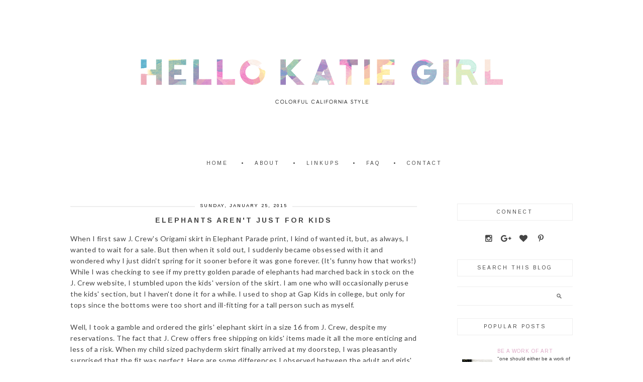

--- FILE ---
content_type: text/html; charset=UTF-8
request_url: http://www.hellokatiegirlblog.com/2015/01/elephants-arent-just-for-kids.html
body_size: 21670
content:
<!DOCTYPE html>
<html dir='ltr' xmlns='http://www.w3.org/1999/xhtml' xmlns:b='http://www.google.com/2005/gml/b' xmlns:data='http://www.google.com/2005/gml/data' xmlns:expr='http://www.google.com/2005/gml/expr'>
<head>
<link href='https://www.blogger.com/static/v1/widgets/2944754296-widget_css_bundle.css' rel='stylesheet' type='text/css'/>
<meta content='width=device-width, initial-scale=1.0' name='viewport'/>
<link href='//netdna.bootstrapcdn.com/font-awesome/4.5.0/css/font-awesome.css' rel='stylesheet'/>
<meta content='text/html; charset=UTF-8' http-equiv='Content-Type'/>
<meta content='blogger' name='generator'/>
<link href='http://www.hellokatiegirlblog.com/favicon.ico' rel='icon' type='image/x-icon'/>
<link href='http://www.hellokatiegirlblog.com/2015/01/elephants-arent-just-for-kids.html' rel='canonical'/>
<link rel="alternate" type="application/atom+xml" title="      Hello Katie Girl - Atom" href="http://www.hellokatiegirlblog.com/feeds/posts/default" />
<link rel="alternate" type="application/rss+xml" title="      Hello Katie Girl - RSS" href="http://www.hellokatiegirlblog.com/feeds/posts/default?alt=rss" />
<link rel="service.post" type="application/atom+xml" title="      Hello Katie Girl - Atom" href="https://www.blogger.com/feeds/1925532517425514074/posts/default" />

<link rel="alternate" type="application/atom+xml" title="      Hello Katie Girl - Atom" href="http://www.hellokatiegirlblog.com/feeds/8511491958917980600/comments/default" />
<!--Can't find substitution for tag [blog.ieCssRetrofitLinks]-->
<link href='https://blogger.googleusercontent.com/img/b/R29vZ2xl/AVvXsEgo4De1iQTEeSINw1FVvF9WJ3xl62PMnAPIUv2V8XfVBIPykJ263g_qimUELXPmtm1UEnPpCbfYYEK7csH8fnZwc1LP14xxg9mDYDGN7p6QM9rFRY15dVqb-rfaSTyX8yhQmt55i-TqZAj9/s1600/IMG_6490.jpg' rel='image_src'/>
<meta content='http://www.hellokatiegirlblog.com/2015/01/elephants-arent-just-for-kids.html' property='og:url'/>
<meta content='Elephants Aren&#39;t Just for Kids' property='og:title'/>
<meta content='When I first saw J. Crew&#39;s Origami skirt in Elephant Parade print, I kind of wanted it, but, as always, I wanted to wait for a sale. But the...' property='og:description'/>
<meta content='https://blogger.googleusercontent.com/img/b/R29vZ2xl/AVvXsEgo4De1iQTEeSINw1FVvF9WJ3xl62PMnAPIUv2V8XfVBIPykJ263g_qimUELXPmtm1UEnPpCbfYYEK7csH8fnZwc1LP14xxg9mDYDGN7p6QM9rFRY15dVqb-rfaSTyX8yhQmt55i-TqZAj9/w1200-h630-p-k-no-nu/IMG_6490.jpg' property='og:image'/>
<title>      Hello Katie Girl: Elephants Aren't Just for Kids</title>
<style id='page-skin-1' type='text/css'><!--
/*
-----------------------------------------------
Name:         Agatha Template
Designer:     Kate from Designer Blogs
URL:          www.designerblogs.com
----------------------------------------------- */
@import url(https://fonts.googleapis.com/css?family=Arimo:400,700);
@import url(https://fonts.googleapis.com/css?family=Lato);
body {
margin: 0px;
color: #444444;
font-family: Arial,Helvetica Neue,Helvetica,sans-serif;
font-family: 'Lato', sans-serif;
font-size: 14px;
line-height: 1.6em;
background-color: #fff;
background-repeat: no-repeat;
background-position: top center;
background-image: url(http://dbblogs.katarzynagaj.net/templates/pliki/agatha/bg-color.jpg);
letter-spacing: 0.5px;
}
a:link,
a:visited{
color: #dda9c6;
font-weight: normal;
text-decoration:none;
}
a:hover {
color:#444444;
}
a img {
border-width:0;
}
.post img,
.sidebar img {
}
/* Headings
----------------------------------------------- */
h1,
h2,
h3,
h4,
h5,
h6 {
margin: 10px 0 10px;
font-size: 18px;
font-weight: normal;
}
h1 {
font-size: 25px;
}
h2 {
font-size: 20px;
}
h3 {
font-size: 18px;
}
h4 {
font-size: 15px;
font-weight: bold;
}
h5 {
font-size: 13px;
}
h6 {
font-size: 12px;
}
/* Header
-----------------------------------------------
*/
#header-wrapper {
width:100%;
height: auto;
margin: 50px 0px 50px 0px;
}
#header-inner {
margin-left: auto;
margin-right: auto;
width: 95%;
}
#header-inner img {
margin: 0PX auto;
}
#header {
text-align: center;
font-weight: normal;
}
#header h1 {
}
#header a,
#header a:visited{
}
#header a:hover {
}
#header .description {
}
/* Outer-Wrapper
----------------------------------------------- */
#outer-wrapper {
width: 1100px;
margin:0px auto;
padding: 10px 0px 0px 0px;
text-align:left;
overflow: visible;
background-color: #fff;
}
#content-wrapper {
padding: 50px;
}
#main-wrapper {
width: 690px;
margin: 0px 0px 0px 0px;
float: left;
padding: 0px 0px 0px 0px;
word-wrap: break-word; /* fix for long text breaking sidebar float in IE */
overflow: hidden;         /* fix for long non-text content breaking IE sidebar float */
}
#sidebar-wrapper {
width: 230px;
margin:10px 0 0em;
float: right;
padding: 0px 0px 0px 0px;
word-wrap: break-word; /* fix for long text breaking sidebar float in IE */
overflow: visible !important;         /* fix for long non-text content breaking IE sidebar float */
text-align: left;
}
/* Menu
----------------------------------------------- */
.menu {
width: 100%;
margin: 0px;
padding: 5px;
font-family: 'Arimo', sans-serif;
font-size: 10px;
letter-spacing: 3px;
}
.PageList {
text-align:center !important;
margin: 0px 0px 0px;
padding: 0px 0px;
text-transform: uppercase;
margin: auto;
width: 100%;
}
.PageList li {
float: none !important;
display: inline-block !important;
}
.PageList a,
.PageList a:visited {
color: #444;
}
.PageList a:hover {
color: #ccc;
}
.PageList LI.selected A {
font-weight: normal;
}
.crosscol .PageList LI, .footer .PageList LI {
background: none repeat scroll 0 0 rgba(0, 0, 0, 0);
float: left;
list-style: none outside none;
margin: 4px 20px;
padding-right: 0px;
}
.PageList li:before {content: '\2022'; margin-right: 20px;}
.PageList li:first-child:before {content: ''; margin-right: 0px;}
.PageList li {margin: 4px 10px !important;}
/* Blocquote
----------------------------------------------- */
.post blockquote {
margin: 1em 20px;
padding: 20px;
border: 1px dashed #ddd;
}
/* Posts
-----------------------------------------------
*/
h2.date-header span{
background-color: #fff;
color: #000000;
font-family: 'Arimo', sans-serif;
font-size: 9px;
letter-spacing: 2px;
margin: 0;
padding: 0 10px;
position: relative;
text-transform: uppercase;
top: -17px;
}
h2.date-header {
background-color: #eee;
height: 2px;
margin: 15px 0;
text-align: center;
}
.post {
margin:0;
padding-bottom:1em;
}
.post-title,
.post-title a,
.post-title a:visited,
.entry-title,
.entry-title a,
.entry-title a:visited{
text-transform: uppercase;
margin: 0px 0px 15px 0px;
padding: 0px 0px 0px 0px;
color: #444;
font-family: 'Arimo', sans-serif;
font-size: 14px;
font-weight: 700;
text-align: center;
letter-spacing: 3px;
}
.post-body {
}
.post-body blockquote {
line-height:1.3em;
}
.post-footer {
margin: 20px 0px 20px 0px;
padding: 10px 0px 10px 0px;
border-top: 4px double #eee;
text-align: center;
font-family: 'Arimo', sans-serif;
text-transform: uppercase;
font-size: 10px;
letter-spacing: 3px;
}
.comment-link {
margin-left:.6em;
}
.post img {
max-width: 700px;
height: auto;
margin: 10px 0px;
}
.post blockquote {
margin:1em 20px;
}
.post blockquote p {
margin:.75em 0;
}
/* Comments
----------------------------------------------- */
.comments {
clear: both;
margin-bottom: 0;
margin-top: 0px;
}
.comments .comments-content .comment-replies {
margin-top: 0;
}
#comments h4 {
margin:0 0;
font-weight: bold;
line-height: 1em;
text-transform:normal;
letter-spacing:.2em;
}
#comments-block {
margin:1em 0 1.5em;
line-height:1.6em;
}
#comments-block .comment-author {
margin:.5em 0;
}
#comments-block .comment-body {
margin:.25em 0 0;
}
#comments-block .comment-footer {
margin:-.25em 0 2em;
line-height: 1.4em;
text-transform:uppercase;
letter-spacing:.1em;
}
#comments-block .comment-body p {
margin:0 0 .75em;
}
.deleted-comment {
font-style:italic;
color:gray;
}
#blog-pager-newer-link {
float: left;
}
#blog-pager-older-link {
float: right;
}
#blog-pager {
text-align: center;
}
.feed-links {
clear: both;
line-height: 2.5em;
}
/* Sidebar Content
----------------------------------------------- */
.sidebar {
font-size: 12px;
}
.sidebar img {
max-width: 260px;
}
.sidebar ul {
list-style:none;
margin:0 0 0;
padding:0 0 0;
}
.sidebar li {
margin:0;
padding-top:0;
padding-right:0;
padding-bottom:0em;
padding-left:15px;
}
.sidebar h2 {
font-size: 10px;
text-transform: uppercase;
font-family: 'Arimo', sans-serif;
text-align: center;
padding: 5px 0px;
color: #444;
margin: 0px 0px 20px;
border: 1px solid #eee;
letter-spacing: 3px;
}
.sidebar .widget {
margin-bottom: 25px;
}
/* PROFILE
----------------------------------------------- */
.Profile {
text-align: center;
}
.profile-img {
float: none;
width: 90%;
height: auto;
padding: 2px;
}
.profile-data {
font-family: 'Arimo', sans-serif;
margin:0;
padding-bottom: 0px;
text-transform: none;
font-size: 15px;
font-weight: normal;
}
.profile-textblock {
}
.profile-link {
text-transform: uppercase;
letter-spacing: .1em;
font-size: 10px;
}
.profile-name-link {
background-image:none !important;
padding-left: 0px;
}
/* Footer
----------------------------------------------- */
#footer {
width:100%;
padding-top:15px;
text-align: center;
}
#footer-wrapper {
font-size: 11px;
}
/* Link z dolu bloga (Subsribe to:Post) + edit
----------------------------------------------- */
.feed-links {
display: none;
}
.icon-action {
display: none;
}
/* Popular Posts
----------------------------------------------- */
.popular-posts .item-thumbnail img {
display: block;
float: center;
margin-left: 0px;
margin-right: 0px;
padding:5px;
height:60px;
width:60px;
margin-top:18px;
}
.item-title {
text-align:left;
font-family: 'Arimo', sans-serif;
letter-spacing: 1px;
font-weight:normal;
text-transform:uppercase;
}
.PopularPosts .widget-content ul li {
font:normal normal 10px century gothic, arial, tahoma, serif;
border:none;
padding:5px;
text-transform: lowercase;
text-align: left;
background: none;
letter-spacing:0px;
line-height:1.3em;
}
/* Navbar
----------------------------------------------- */
#navbar-iframe{
display: none;
}
/* Search
----------------------------------------------- */
.gsc-input[type="text"]{
width: 100%;
padding: 5px 5px 5px 5px;
color: #ccc;
outline: none;
background-color: transparent;
border: 1px solid #EEE;
}
.gsc-search-button {
font-family: 'Montserrat', sans-serif;
font-size: 11px;
border-width: 0;
background-color: transparent;
cursor: pointer;
color: #bbb;
text-transform: uppercase;
}
/* Comments
----------------------------------------------- */
.comment-block {
border: 1px dashed #ddd;
padding: 2%;
}
#navbar {
display: none;
margin: 0px;
padding: 0px;
}
/* socialne
========================================= */
.socialne a {
color: #fff;
}
.socialne a:hover {
color: #fff;
}
.fa-stack-1x {color: #444;}
.fa-stack-1x:hover {color: #ccc;}
/* Search and Follow
----------------------------------------------- */
.FollowByEmail input[type="text"] {
}
.widget.CustomSearch .widget-content, .widget.FollowByEmail .widget-content {
width:100%;
}
.widget .gsc-search-box table {
}
.widget form table {
height: 38px;
border-top: 1px solid #eee;
border-bottom: 1px solid #eee;
margin: 0 auto;
height:38px;
}
.widget .gsc-search-box input[type="submit"]{
width:35px;
height:35px;
top:-3px;
background: url(https://blogger.googleusercontent.com/img/b/R29vZ2xl/AVvXsEjOy8tXUhkTUK60mlnK2P9wPf247pJ5vLijuGDV92nbb__dMo_wiDLSkummdDzZ5bDBFKJamfSYzaEUZQPL5bw0X36lR0u4QnB-I8r3mBJGsiW7dtBVQcB_1PNErKgCYYvrdT7T0YUdoo8/s1600/search.png) center no-repeat !important;
padding-left: 0px;
}
table.gsc-search-box td.gsc-input {
padding-right: 0px !important;
}
.widget input[type="text"]:focus{
outline: none;
}
.widget input[type="submit"], .FollowByEmail .follow-by-email-inner .follow-by-email-submit input[type="submit"] {
background: url(https://blogger.googleusercontent.com/img/b/R29vZ2xl/AVvXsEgLJNpn3_RcCOAX1HG1id_Fw471tZHr8OMLcSACcD5z8vSCW-6TbkIMjXeQVMxnAl2Zc3C2hieMAHb3PpGjUFb0-YN1UDEb9BaEg98y0SLTljyt5KWRkLjehiC0hAij-_TbWecjetXYBwM/s1600/follow.png) center no-repeat !important;
border:none !important;
border-radius: 0 !important;
-webkit-appearance: none;
width: 55px !important;
height: 36px !important;
color:white !important;
font-size:27px !important;
cursor:pointer ;
font-weight:normal;
margin-left:0px !important;
text-align: left;
padding-left: 0px;
overflow:hidden;
text-indent: 200px;
white-space: nowrap;
}
.widget input[type="text"] {
border: none !important;
padding:3px 0px;
width:100%;
height: 19px !important;
font-size:13px !important;
-webkit-appearance: none;
border-radius:0;
-webkit-border-radius:0px;
text-align: left;
margin-top:0px;
margin-left:24px;
background: none;
font: normal normal 12px Arial, Georgia, Times, serif;
color:#444444;
letter-spacing: 0px;
}
.widget form table.gsc-branding {
display:none;
}
tr, table, form {
position: relative;
}
.gsc-search-box tr {
display:block;
}
.mobile .gsc-clear-button{
background:none;
}
.Image {text-align: center;}
.Profile img {border-radius: 50%;}
/* Mobile
----------------------------------------------------------------------------------------------
------------------------------------------------------------------------------------------- */
@media only screen and (max-width: 1100px) {
#outer-wrapper { padding: 1px 0 0; width: 100%;}
#content-wrapper { padding: 50px 2%;}
#main-wrapper { width: 70%;}
#sidebar-wrapper {  width: 25%;}
img, a {max-width: 100% !important; height: auto !important;}
}
/*reponsywne menu */
.button-menu-mobile {
display: none;
}
@media only screen and (max-width: 800px) {
#main-wrapper { width: 100%; float: none;}
#sidebar-wrapper { width: 100%; float: none;}
.profile-img {max-width: 200px !important;}
.menu {padding: 0px;}
.PageList li {display: block !important; }
.PageList li:before {content: ''; margin-right: 0px;}
.PageList li {margin: 0px 0px !important; padding: 5px 0px; border-bottom: 1px solid #eee;}
.button-menu-mobile {display: block;}
label.button-menu-mobile {text-align: center;  cursor: pointer; font-size: 13px; background-color: #ccc; text-transform: uppercase; padding: 10px 0px 10px 0px; color: #444;}
input[type=checkbox]{  display: none;}
input[type=checkbox]:checked ~ .remove-check{ display: none;}
input[type=checkbox]:checked ~ #menumobile{ display: block;}
#menumobile{  display: none;}
}

--></style>
<link href='https://www.blogger.com/dyn-css/authorization.css?targetBlogID=1925532517425514074&amp;zx=0cbc63e3-08f5-4136-9b2e-86e36694cc0c' media='none' onload='if(media!=&#39;all&#39;)media=&#39;all&#39;' rel='stylesheet'/><noscript><link href='https://www.blogger.com/dyn-css/authorization.css?targetBlogID=1925532517425514074&amp;zx=0cbc63e3-08f5-4136-9b2e-86e36694cc0c' rel='stylesheet'/></noscript>
<meta name='google-adsense-platform-account' content='ca-host-pub-1556223355139109'/>
<meta name='google-adsense-platform-domain' content='blogspot.com'/>

</head>
<body>
<div class='navbar section' id='navbar'><div class='widget Navbar' data-version='1' id='Navbar1'><script type="text/javascript">
    function setAttributeOnload(object, attribute, val) {
      if(window.addEventListener) {
        window.addEventListener('load',
          function(){ object[attribute] = val; }, false);
      } else {
        window.attachEvent('onload', function(){ object[attribute] = val; });
      }
    }
  </script>
<div id="navbar-iframe-container"></div>
<script type="text/javascript" src="https://apis.google.com/js/platform.js"></script>
<script type="text/javascript">
      gapi.load("gapi.iframes:gapi.iframes.style.bubble", function() {
        if (gapi.iframes && gapi.iframes.getContext) {
          gapi.iframes.getContext().openChild({
              url: 'https://www.blogger.com/navbar/1925532517425514074?po\x3d8511491958917980600\x26origin\x3dhttp://www.hellokatiegirlblog.com',
              where: document.getElementById("navbar-iframe-container"),
              id: "navbar-iframe"
          });
        }
      });
    </script><script type="text/javascript">
(function() {
var script = document.createElement('script');
script.type = 'text/javascript';
script.src = '//pagead2.googlesyndication.com/pagead/js/google_top_exp.js';
var head = document.getElementsByTagName('head')[0];
if (head) {
head.appendChild(script);
}})();
</script>
</div></div>
<div id='outer-wrapper'><div id='wrap2'>
<!-- skip links for text browsers -->
<span id='skiplinks' style='display:none;'>
<a href='#main'>skip to main </a> |
       <a href='#sidebar'>skip to sidebar</a>
</span>
<div id='header-wrapper'>
<div class='header section' id='header'><div class='widget Header' data-version='1' id='Header1'>
<div id='header-inner'>
<a href='http://www.hellokatiegirlblog.com/' style='display: block'>
<img alt='      Hello Katie Girl' height='195px; ' id='Header1_headerimg' src='https://blogger.googleusercontent.com/img/b/R29vZ2xl/AVvXsEiuWEiwGDzCBk28W5VrMiY-RPwCVdcPUxPUTQdhk7RSlET4xdlcGmCZfe3qz6_J-e_EH1u-QK2lZ7agSmtX5oJsxfD8C-JCnVq2TGnA6UYEavgch4HmL1SQCesdqBs4HVWEQHfJkwjeqQk/s1600/header-final-v2.png' style='display: block' width='825px; '/>
</a>
</div>
</div></div>
</div>
<div class='menu'>
<label class='button-menu-mobile' for='reveal-email'>Menu</label>
<input class='button-menu-mobile' id='reveal-email' role='button' type='checkbox'/>
<div id='menumobile'>
<div class='crosscol section' id='crosscol'><div class='widget PageList' data-version='1' id='PageList1'>
<h2>Pages</h2>
<div class='widget-content'>
<ul>
<li><a href='http://www.hellokatiegirlblog.com/'>Home</a></li>
<li><a href='http://www.hellokatiegirlblog.com/p/about.html'>About</a></li>
<li><a href='http://www.hellokatiegirlblog.com/p/link.html'>Linkups</a></li>
<li><a href='http://www.hellokatiegirlblog.com/p/faq.html'>FAQ</a></li>
<li><a href='http://www.hellokatiegirlblog.com/p/con.html'>Contact</a></li>
</ul>
<div class='clear'></div>
</div>
</div></div>
</div>
</div>
<div id='content-wrapper'>
<div id='main-wrapper'>
<div class='main section' id='main'><div class='widget Blog' data-version='1' id='Blog1'>
<div class='blog-posts hfeed'>
<!--Can't find substitution for tag [defaultAdStart]-->

          <div class="date-outer">
        
<h2 class='date-header'><span>Sunday, January 25, 2015</span></h2>

          <div class="date-posts">
        
<div class='post-outer'>
<div class='post hentry' itemprop='blogPost' itemscope='itemscope' itemtype='http://schema.org/BlogPosting'>
<meta content='https://blogger.googleusercontent.com/img/b/R29vZ2xl/AVvXsEgo4De1iQTEeSINw1FVvF9WJ3xl62PMnAPIUv2V8XfVBIPykJ263g_qimUELXPmtm1UEnPpCbfYYEK7csH8fnZwc1LP14xxg9mDYDGN7p6QM9rFRY15dVqb-rfaSTyX8yhQmt55i-TqZAj9/s1600/IMG_6490.jpg' itemprop='image_url'/>
<meta content='1925532517425514074' itemprop='blogId'/>
<meta content='8511491958917980600' itemprop='postId'/>
<a name='8511491958917980600'></a>
<h3 class='post-title entry-title' itemprop='name'>
Elephants Aren't Just for Kids
</h3>
<div class='post-header'>
<div class='post-header-line-1'></div>
</div>
<div class='post-body entry-content' id='post-body-8511491958917980600' itemprop='description articleBody'>
When I first saw J. Crew's Origami skirt in Elephant Parade print, I kind of wanted it, but, as always, I wanted to wait for a sale. But then when it sold out, I suddenly became obsessed with it and wondered why I just didn't spring for it sooner before it was gone forever. (It's funny how that works!) While I was checking to see if my pretty golden parade of elephants had marched back in stock on the J. Crew website, I stumbled upon the kids' version of the skirt. I am one who will occasionally peruse the kids' section, but I haven't done it for a while. I used to shop at Gap Kids in college, but only for tops since the bottoms were too short and ill-fitting for a tall person such as myself.<br />
<br />
Well, I took a gamble and ordered the girls' elephant skirt in a size 16 from J. Crew, despite my reservations. The fact that J. Crew offers free shipping on kids' items made it all the more enticing and less of a risk. When my child sized pachyderm skirt finally arrived at my doorstep, I was pleasantly surprised that the fit was perfect. Here are some differences I observed between the adult and girls' version of the skirt: first, the girls' version is fuller than the straight, mini style of the adult version and the girls' also has an elastic "pull-on" waist. The length on the girls' version is longer than the women's, which makes it more appropriate for work. (Go figure!) The icing on the cake is that the girls' version was about half the price of the adult skirt!<br />
<br />
<div class="separator" style="clear: both; text-align: center;">
</div>
<div class="separator" style="clear: both; text-align: center;">
<a href="https://blogger.googleusercontent.com/img/b/R29vZ2xl/AVvXsEgo4De1iQTEeSINw1FVvF9WJ3xl62PMnAPIUv2V8XfVBIPykJ263g_qimUELXPmtm1UEnPpCbfYYEK7csH8fnZwc1LP14xxg9mDYDGN7p6QM9rFRY15dVqb-rfaSTyX8yhQmt55i-TqZAj9/s1600/IMG_6490.jpg" imageanchor="1" style="margin-left: 1em; margin-right: 1em;"><img border="0" height="640" src="https://blogger.googleusercontent.com/img/b/R29vZ2xl/AVvXsEgo4De1iQTEeSINw1FVvF9WJ3xl62PMnAPIUv2V8XfVBIPykJ263g_qimUELXPmtm1UEnPpCbfYYEK7csH8fnZwc1LP14xxg9mDYDGN7p6QM9rFRY15dVqb-rfaSTyX8yhQmt55i-TqZAj9/s1600/IMG_6490.jpg" width="480" /></a></div>
<br />
All in all I would highly recommend checking out the kids'/girls' section of J. Crew. The styles are super cute and will probably fit you if you are in the 00-4 adult-size range. Now I am a convert and I'll be checking out the J. Crew kids' section a little more closely in the future! <br />
<br />
<div class="separator" style="clear: both; text-align: center;">
<a href="https://blogger.googleusercontent.com/img/b/R29vZ2xl/AVvXsEjwLCreOouL9TnwG721IjRNkL5XiY5j1vRNgzsaalOm6cpf2yUw-zUYD3QG9f0oCeDzEHM0p4T5o97XG69leNqEH26bxnmu1fWeiPx4NU7XdfZKeOX4qq5SRe6Ly8zJeEMCG7u3ERNOVapl/s1600/IMG_6491.jpg" imageanchor="1" style="margin-left: 1em; margin-right: 1em;"><img border="0" height="640" src="https://blogger.googleusercontent.com/img/b/R29vZ2xl/AVvXsEjwLCreOouL9TnwG721IjRNkL5XiY5j1vRNgzsaalOm6cpf2yUw-zUYD3QG9f0oCeDzEHM0p4T5o97XG69leNqEH26bxnmu1fWeiPx4NU7XdfZKeOX4qq5SRe6Ly8zJeEMCG7u3ERNOVapl/s1600/IMG_6491.jpg" width="480" /></a></div>
<br />
<div class="separator" style="clear: both; text-align: center;">
<a href="https://blogger.googleusercontent.com/img/b/R29vZ2xl/AVvXsEjvIcki-1wIsHXDlU93UAQpQ6Ss7WizMQugUWak_hBNhryiJp44X7ObuurP2XwyyqHJWG2YxXxxS1sZPU7HB8qqP08wcA8jyx6ky0_EzgINt1p6dY8uzEGhmgPoBDucOS_iEF7OxaccyYkp/s1600/IMG_6493.JPG" imageanchor="1" style="margin-left: 1em; margin-right: 1em;"><img border="0" height="480" src="https://blogger.googleusercontent.com/img/b/R29vZ2xl/AVvXsEjvIcki-1wIsHXDlU93UAQpQ6Ss7WizMQugUWak_hBNhryiJp44X7ObuurP2XwyyqHJWG2YxXxxS1sZPU7HB8qqP08wcA8jyx6ky0_EzgINt1p6dY8uzEGhmgPoBDucOS_iEF7OxaccyYkp/s1600/IMG_6493.JPG" width="640" /></a></div>
<br />
<div class="separator" style="clear: both; text-align: center;">
<a href="https://blogger.googleusercontent.com/img/b/R29vZ2xl/AVvXsEhWHOqAOdZsRd-Rm1fXwbITRxJtRf07djfBP4W_fLRyVANJ1_SMW7QCPGDL1VOzNm6k4NlVyjFPjlytpvE1w4iGt8givKBcrJhwHhzpt9uCCPgSLErNILv-P6q9ujtE4ST_5ri7HPCkfs5I/s1600/IMG_6497.JPG" imageanchor="1" style="margin-left: 1em; margin-right: 1em;"><img border="0" height="480" src="https://blogger.googleusercontent.com/img/b/R29vZ2xl/AVvXsEhWHOqAOdZsRd-Rm1fXwbITRxJtRf07djfBP4W_fLRyVANJ1_SMW7QCPGDL1VOzNm6k4NlVyjFPjlytpvE1w4iGt8givKBcrJhwHhzpt9uCCPgSLErNILv-P6q9ujtE4ST_5ri7HPCkfs5I/s1600/IMG_6497.JPG" width="640" /></a></div>
<br />
<div class="separator" style="clear: both; text-align: center;">
<a href="https://blogger.googleusercontent.com/img/b/R29vZ2xl/AVvXsEiC6LxzO8a2GN4SxlXEmdkljULw5hJXyXl5PrNH1FUzK7OhYAQBksqZ9cTFUQZXSbYaJ_-xkDc6RK_IKVOTsZkR-JWik4zIEJUZL0EQktIKyn_a_go5qsM_hrGMYDB6VyUMWAFi_4Hp4d_B/s1600/IMG_6492.jpg" imageanchor="1" style="margin-left: 1em; margin-right: 1em;"><img border="0" height="640" src="https://blogger.googleusercontent.com/img/b/R29vZ2xl/AVvXsEiC6LxzO8a2GN4SxlXEmdkljULw5hJXyXl5PrNH1FUzK7OhYAQBksqZ9cTFUQZXSbYaJ_-xkDc6RK_IKVOTsZkR-JWik4zIEJUZL0EQktIKyn_a_go5qsM_hrGMYDB6VyUMWAFi_4Hp4d_B/s1600/IMG_6492.jpg" width="480" /></a></div>
<br />
<div class="separator" style="clear: both; text-align: center;">
</div>
<div class="separator" style="clear: both; text-align: center;">
<a href="https://blogger.googleusercontent.com/img/b/R29vZ2xl/AVvXsEgmlMLqpxMDH-O_iFxqnsKc4dJFf7qtTJ7Y5M-yHbD-vTqtiSMZyW_wuUUTzbpaLQXTYkL3YRwl3C4LPiu4W9P3LaiUVgRTd3Re9kX-Rjxen6Lj6z1qVB5Vq9RqteZCxgPcmgqdte3ppcqC/s1600/IMG_6486.jpg" imageanchor="1" style="margin-left: 1em; margin-right: 1em;"><img border="0" height="640" src="https://blogger.googleusercontent.com/img/b/R29vZ2xl/AVvXsEgmlMLqpxMDH-O_iFxqnsKc4dJFf7qtTJ7Y5M-yHbD-vTqtiSMZyW_wuUUTzbpaLQXTYkL3YRwl3C4LPiu4W9P3LaiUVgRTd3Re9kX-Rjxen6Lj6z1qVB5Vq9RqteZCxgPcmgqdte3ppcqC/s1600/IMG_6486.jpg" width="480" /></a></div>
<br />
<div class="separator" style="clear: both; text-align: center;">
<a href="https://blogger.googleusercontent.com/img/b/R29vZ2xl/AVvXsEgXsK7eyHvoH9HBn2BBOFt6V8lXHGCHrsvwq0S23eZ9jWWIg_SmQoZ2ri2nj3IvXr8tN4GQmWY2sQqEyG7WYaqZMdrRct1b1_kJ63c6XjaMgrvyhFbD3URc11fOdOyNrEITVMNmvqb8z_S5/s1600/IMG_6494.jpg" imageanchor="1" style="margin-left: 1em; margin-right: 1em;"><img border="0" height="640" src="https://blogger.googleusercontent.com/img/b/R29vZ2xl/AVvXsEgXsK7eyHvoH9HBn2BBOFt6V8lXHGCHrsvwq0S23eZ9jWWIg_SmQoZ2ri2nj3IvXr8tN4GQmWY2sQqEyG7WYaqZMdrRct1b1_kJ63c6XjaMgrvyhFbD3URc11fOdOyNrEITVMNmvqb8z_S5/s1600/IMG_6494.jpg" width="480" /></a></div>
<br />
<div class="separator" style="clear: both; text-align: center;">
<a href="https://blogger.googleusercontent.com/img/b/R29vZ2xl/AVvXsEj-jGwPbP1Ui4s8_S6y5GHO-VoB7_Yc0AynblCHyA9bPvTUFDyqI09KyxW69ihfXCLnZtyj8AwMVYSxz0T6Q5b3Y6QoWlny_P8VotJ1RNJaM1KYL-s6-bbpET0SYQnYhMhvMRtamirRL1vk/s1600/IMG_6485.jpg" imageanchor="1" style="margin-left: 1em; margin-right: 1em;"><img border="0" height="640" src="https://blogger.googleusercontent.com/img/b/R29vZ2xl/AVvXsEj-jGwPbP1Ui4s8_S6y5GHO-VoB7_Yc0AynblCHyA9bPvTUFDyqI09KyxW69ihfXCLnZtyj8AwMVYSxz0T6Q5b3Y6QoWlny_P8VotJ1RNJaM1KYL-s6-bbpET0SYQnYhMhvMRtamirRL1vk/s1600/IMG_6485.jpg" width="416" /></a></div>
<br />
<div class="separator" style="clear: both; text-align: center;">
<a href="https://blogger.googleusercontent.com/img/b/R29vZ2xl/AVvXsEjbqrUbqCpFHHdAdxJQiG4Rxtzgq0Czm2N3W-TbRi-IWiuHwzCCDWnqAr08HQuO8Sn1q7KM4-UoFb_CX1EMcnbR5KbSRROeCniO_Wc4WRX-GYV2x6y395ny0HjizDMpkcIhIXY1EZOVwRo4/s1600/IMG_6482.jpg" imageanchor="1" style="margin-left: 1em; margin-right: 1em;"><img border="0" height="640" src="https://blogger.googleusercontent.com/img/b/R29vZ2xl/AVvXsEjbqrUbqCpFHHdAdxJQiG4Rxtzgq0Czm2N3W-TbRi-IWiuHwzCCDWnqAr08HQuO8Sn1q7KM4-UoFb_CX1EMcnbR5KbSRROeCniO_Wc4WRX-GYV2x6y395ny0HjizDMpkcIhIXY1EZOVwRo4/s1600/IMG_6482.jpg" width="480" /></a></div>
<br />
<div style="text-align: center;">
Linking Up With:&nbsp;<a href="http://lipglossandcrayons.com/2015/01/valentines-day-outfit/" target="_blank">Let it Shine</a> and&nbsp;<a href="http://pinksole.com/2015/01/the-motto/" target="_blank">How I Fall</a><br />
<a href="http://stylelixir.com/2015/01/inside-my-shoe-wardrobe-lace-up-sandals-booties-and-perfect-black-heels.html" target="_blank">Shoe and Tell</a> and <a href="http://www.blessherheartyall.com/2015/01/show-me-some-bright-winter-color-outfit.html" target="_blank">Celebrate Southern</a><br />
<br />
Skirt: Adult Version <a href="https://www.jcrew.com/womens_category/skirts/mini/PRD~B5282/B5282.jsp?Nbrd=J&amp;Nloc=en_US&amp;Nrpp=48&amp;Npge=1&amp;Ntrm=elephant&amp;isSaleItem=true&amp;color_name=GOLDEN%20ELEPHANTS&amp;isFromSearch=true&amp;isNewSearch=true&amp;hash=row2" target="_blank">here</a> , my girls' version <a href="https://www.jcrew.com/girls_category/skirts/patterns/PRD~B4727/B4727.jsp?Nbrd=J&amp;Nloc=en_US&amp;Nrpp=48&amp;Npge=1&amp;Ntrm=elephant&amp;isSaleItem=false&amp;color_name=GOLDEN%20ELEPHANTS&amp;isFromSearch=true&amp;isNewSearch=true&amp;hash=row1" target="_blank">here</a></div>
<div style="text-align: center;">
Shirt: Kohl's / Elle&nbsp;</div>
<div style="text-align: center;">
Belt: Brooks Brothers&nbsp;</div>
<div style="text-align: center;">
Bag: Louis Vuitton Epi Brea in "Rubis"</div>
<div style="text-align: center;">
Shoes: Christian Louboutin "Simple" Pumps</div>
<div style="text-align: center;">
Sunglasses: Prada "Baroque" </div>
<br />
<div style='clear: both;'></div>
</div>
<div class='post-footer'>
<center>
<div class='sharebuttons'>
Share this post on:
<a class='facebook' href='http://www.facebook.com/sharer.php?u=http://www.hellokatiegirlblog.com/2015/01/elephants-arent-just-for-kids.html&t=Elephants Aren&#39;t Just for Kids' rel='nofollow' target='_blank' title='Share on Facebook'>Facebook</a> - 
<a class='twitter' href='https://twitter.com/share?url=http://www.hellokatiegirlblog.com/2015/01/elephants-arent-just-for-kids.html&title=Elephants Aren&#39;t Just for Kids' rel='nofollow' target='_blank' title='Tweet This'>Twitter</a> - 
<a class='pint-er-est' href='javascript:void((function()%7Bvar%20e=document.createElement(&#39;script&#39;);e.setAttribute(&#39;type&#39;,&#39;text/javascript&#39;);e.setAttribute(&#39;charset&#39;,&#39;UTF-8&#39;);e.setAttribute(&#39;src&#39;,&#39;http://assets.pinterest.com/js/pinmarklet.js?r=&#39;+Math.random()*99999999);document.body.appendChild(e)%7D)());'>Pinterest</a> - 

<script src='http://static.addtoany.com/menu/page.js' type='text/javascript'></script>
<a class='a2a_dd' href='http://www.addtoany.com/share_save'>Other</a><p class='a2a_linkname_escape' style='display:none'>Elephants Aren't Just for Kids</p><script type='text/javascript'>var a2a_config = a2a_config || {};a2a_config.linkname_escape=1;a2a_config.linkurl="http://www.hellokatiegirlblog.com/2015/01/elephants-arent-just-for-kids.html";</script><script src='http://static.addtoany.com/menu/page.js' type='text/javascript'></script>
</div>
</center>
<div class='post-footer-line post-footer-line-1'><span class='post-author vcard'>
Posted by
<span class='fn' itemprop='author' itemscope='itemscope' itemtype='http://schema.org/Person'>
<meta content='https://www.blogger.com/profile/07703865360501573294' itemprop='url'/>
<a href='https://www.blogger.com/profile/07703865360501573294' rel='author' title='author profile'>
<span itemprop='name'>hellokatiegirl</span>
</a>
</span>
</span>
<span class='post-timestamp'>
at
<meta content='http://www.hellokatiegirlblog.com/2015/01/elephants-arent-just-for-kids.html' itemprop='url'/>
<a class='timestamp-link' href='http://www.hellokatiegirlblog.com/2015/01/elephants-arent-just-for-kids.html' rel='bookmark' title='permanent link'><abbr class='published' itemprop='datePublished' title='2015-01-25T09:34:00-08:00'>9:34&#8239;AM</abbr></a>
</span>
<span class='post-comment-link'>
</span>
<span class='post-icons'>
<span class='item-control blog-admin pid-1907177403'>
<a href='https://www.blogger.com/post-edit.g?blogID=1925532517425514074&postID=8511491958917980600&from=pencil' title='Edit Post'>
<img alt='' class='icon-action' height='18' src='https://resources.blogblog.com/img/icon18_edit_allbkg.gif' width='18'/>
</a>
</span>
</span>
<div class='post-share-buttons goog-inline-block'>
</div>
</div>
<div class='post-footer-line post-footer-line-2'><span class='post-labels'>
</span>
</div>
<div class='post-footer-line post-footer-line-3'><span class='post-location'>
</span>
</div>
</div>
</div>
<div class='comments' id='comments'>
<a name='comments'></a>
<h4>20 comments:</h4>
<div class='comments-content'>
<script async='async' src='' type='text/javascript'></script>
<script type='text/javascript'>
    (function() {
      var items = null;
      var msgs = null;
      var config = {};

// <![CDATA[
      var cursor = null;
      if (items && items.length > 0) {
        cursor = parseInt(items[items.length - 1].timestamp) + 1;
      }

      var bodyFromEntry = function(entry) {
        var text = (entry &&
                    ((entry.content && entry.content.$t) ||
                     (entry.summary && entry.summary.$t))) ||
            '';
        if (entry && entry.gd$extendedProperty) {
          for (var k in entry.gd$extendedProperty) {
            if (entry.gd$extendedProperty[k].name == 'blogger.contentRemoved') {
              return '<span class="deleted-comment">' + text + '</span>';
            }
          }
        }
        return text;
      }

      var parse = function(data) {
        cursor = null;
        var comments = [];
        if (data && data.feed && data.feed.entry) {
          for (var i = 0, entry; entry = data.feed.entry[i]; i++) {
            var comment = {};
            // comment ID, parsed out of the original id format
            var id = /blog-(\d+).post-(\d+)/.exec(entry.id.$t);
            comment.id = id ? id[2] : null;
            comment.body = bodyFromEntry(entry);
            comment.timestamp = Date.parse(entry.published.$t) + '';
            if (entry.author && entry.author.constructor === Array) {
              var auth = entry.author[0];
              if (auth) {
                comment.author = {
                  name: (auth.name ? auth.name.$t : undefined),
                  profileUrl: (auth.uri ? auth.uri.$t : undefined),
                  avatarUrl: (auth.gd$image ? auth.gd$image.src : undefined)
                };
              }
            }
            if (entry.link) {
              if (entry.link[2]) {
                comment.link = comment.permalink = entry.link[2].href;
              }
              if (entry.link[3]) {
                var pid = /.*comments\/default\/(\d+)\?.*/.exec(entry.link[3].href);
                if (pid && pid[1]) {
                  comment.parentId = pid[1];
                }
              }
            }
            comment.deleteclass = 'item-control blog-admin';
            if (entry.gd$extendedProperty) {
              for (var k in entry.gd$extendedProperty) {
                if (entry.gd$extendedProperty[k].name == 'blogger.itemClass') {
                  comment.deleteclass += ' ' + entry.gd$extendedProperty[k].value;
                } else if (entry.gd$extendedProperty[k].name == 'blogger.displayTime') {
                  comment.displayTime = entry.gd$extendedProperty[k].value;
                }
              }
            }
            comments.push(comment);
          }
        }
        return comments;
      };

      var paginator = function(callback) {
        if (hasMore()) {
          var url = config.feed + '?alt=json&v=2&orderby=published&reverse=false&max-results=50';
          if (cursor) {
            url += '&published-min=' + new Date(cursor).toISOString();
          }
          window.bloggercomments = function(data) {
            var parsed = parse(data);
            cursor = parsed.length < 50 ? null
                : parseInt(parsed[parsed.length - 1].timestamp) + 1
            callback(parsed);
            window.bloggercomments = null;
          }
          url += '&callback=bloggercomments';
          var script = document.createElement('script');
          script.type = 'text/javascript';
          script.src = url;
          document.getElementsByTagName('head')[0].appendChild(script);
        }
      };
      var hasMore = function() {
        return !!cursor;
      };
      var getMeta = function(key, comment) {
        if ('iswriter' == key) {
          var matches = !!comment.author
              && comment.author.name == config.authorName
              && comment.author.profileUrl == config.authorUrl;
          return matches ? 'true' : '';
        } else if ('deletelink' == key) {
          return config.baseUri + '/comment/delete/'
               + config.blogId + '/' + comment.id;
        } else if ('deleteclass' == key) {
          return comment.deleteclass;
        }
        return '';
      };

      var replybox = null;
      var replyUrlParts = null;
      var replyParent = undefined;

      var onReply = function(commentId, domId) {
        if (replybox == null) {
          // lazily cache replybox, and adjust to suit this style:
          replybox = document.getElementById('comment-editor');
          if (replybox != null) {
            replybox.height = '250px';
            replybox.style.display = 'block';
            replyUrlParts = replybox.src.split('#');
          }
        }
        if (replybox && (commentId !== replyParent)) {
          replybox.src = '';
          document.getElementById(domId).insertBefore(replybox, null);
          replybox.src = replyUrlParts[0]
              + (commentId ? '&parentID=' + commentId : '')
              + '#' + replyUrlParts[1];
          replyParent = commentId;
        }
      };

      var hash = (window.location.hash || '#').substring(1);
      var startThread, targetComment;
      if (/^comment-form_/.test(hash)) {
        startThread = hash.substring('comment-form_'.length);
      } else if (/^c[0-9]+$/.test(hash)) {
        targetComment = hash.substring(1);
      }

      // Configure commenting API:
      var configJso = {
        'maxDepth': config.maxThreadDepth
      };
      var provider = {
        'id': config.postId,
        'data': items,
        'loadNext': paginator,
        'hasMore': hasMore,
        'getMeta': getMeta,
        'onReply': onReply,
        'rendered': true,
        'initComment': targetComment,
        'initReplyThread': startThread,
        'config': configJso,
        'messages': msgs
      };

      var render = function() {
        if (window.goog && window.goog.comments) {
          var holder = document.getElementById('comment-holder');
          window.goog.comments.render(holder, provider);
        }
      };

      // render now, or queue to render when library loads:
      if (window.goog && window.goog.comments) {
        render();
      } else {
        window.goog = window.goog || {};
        window.goog.comments = window.goog.comments || {};
        window.goog.comments.loadQueue = window.goog.comments.loadQueue || [];
        window.goog.comments.loadQueue.push(render);
      }
    })();
// ]]>
  </script>
<div id='comment-holder'>
<div class="comment-thread toplevel-thread"><ol id="top-ra"><li class="comment" id="c6600666232533743586"><div class="avatar-image-container"><img src="//blogger.googleusercontent.com/img/b/R29vZ2xl/AVvXsEh2ApGfvEmco2ITv9e2SD9rmUuzIXEggyOqW39dIqHmZQXbXYAxnk5qOMtdwyQT_PjVVgKk6cM7wlOS5WovDwEtL6dvRhx8_gvVnBRRrEeg1XLlsn4f8TO8o8mv4Un94A/s45-c/IMG_2882.jpg" alt=""/></div><div class="comment-block"><div class="comment-header"><cite class="user"><a href="https://www.blogger.com/profile/12103924636228152019" rel="nofollow">Sophia Nunez</a></cite><span class="icon user "></span><span class="datetime secondary-text"><a rel="nofollow" href="http://www.hellokatiegirlblog.com/2015/01/elephants-arent-just-for-kids.html?showComment=1422234844503#c6600666232533743586">January 25, 2015 at 5:14&#8239;PM</a></span></div><p class="comment-content">That&#39;s such a cute print (for children or adults!) <br>~Sophia<br>http://plaidismyfavouritecolour.blogspot.com/</p><span class="comment-actions secondary-text"><a class="comment-reply" target="_self" data-comment-id="6600666232533743586">Reply</a><span class="item-control blog-admin blog-admin pid-1711833349"><a target="_self" href="https://www.blogger.com/comment/delete/1925532517425514074/6600666232533743586">Delete</a></span></span></div><div class="comment-replies"><div id="c6600666232533743586-rt" class="comment-thread inline-thread"><span class="thread-toggle thread-expanded"><span class="thread-arrow"></span><span class="thread-count"><a target="_self">Replies</a></span></span><ol id="c6600666232533743586-ra" class="thread-chrome thread-expanded"><div><li class="comment" id="c6764209296919361569"><div class="avatar-image-container"><img src="//blogger.googleusercontent.com/img/b/R29vZ2xl/AVvXsEiO0gCebribWaUsDaoHcP3vayRS96Z-wlpapNF9Db3lxUrh4SsUhqP52uXKZqvE4DYbYWl3VSdZDLKpWHZmYjsVx2gYVhFtqmDypUlplfXYxMOGfr25knh4V9gX9YurIOw/s45-c/DSC_0773.jpg" alt=""/></div><div class="comment-block"><div class="comment-header"><cite class="user"><a href="https://www.blogger.com/profile/07703865360501573294" rel="nofollow">hellokatiegirl</a></cite><span class="icon user blog-author"></span><span class="datetime secondary-text"><a rel="nofollow" href="http://www.hellokatiegirlblog.com/2015/01/elephants-arent-just-for-kids.html?showComment=1422333459460#c6764209296919361569">January 26, 2015 at 8:37&#8239;PM</a></span></div><p class="comment-content">Thank you Sophia! I think it definitely works for any age group! </p><span class="comment-actions secondary-text"><span class="item-control blog-admin blog-admin pid-1907177403"><a target="_self" href="https://www.blogger.com/comment/delete/1925532517425514074/6764209296919361569">Delete</a></span></span></div><div class="comment-replies"><div id="c6764209296919361569-rt" class="comment-thread inline-thread hidden"><span class="thread-toggle thread-expanded"><span class="thread-arrow"></span><span class="thread-count"><a target="_self">Replies</a></span></span><ol id="c6764209296919361569-ra" class="thread-chrome thread-expanded"><div></div><div id="c6764209296919361569-continue" class="continue"><a class="comment-reply" target="_self" data-comment-id="6764209296919361569">Reply</a></div></ol></div></div><div class="comment-replybox-single" id="c6764209296919361569-ce"></div></li></div><div id="c6600666232533743586-continue" class="continue"><a class="comment-reply" target="_self" data-comment-id="6600666232533743586">Reply</a></div></ol></div></div><div class="comment-replybox-single" id="c6600666232533743586-ce"></div></li><li class="comment" id="c2886106701149089538"><div class="avatar-image-container"><img src="//blogger.googleusercontent.com/img/b/R29vZ2xl/AVvXsEgzPMJZ2mSFB5e3ln9bbX4oco5H9s2Q2YdKkjVnZG0kyGvP7oDrvsm-qBycvt6LuPUg9TFR__lDCHixIFSIm0n2QdF4viUJfZ09dfYVLRh47Ui3VAmdczup-23PqTCvZw/s45-c/Screenshot_20200607-155152.png" alt=""/></div><div class="comment-block"><div class="comment-header"><cite class="user"><a href="https://www.blogger.com/profile/17818930574734628758" rel="nofollow">Elegance and Mommyhood</a></cite><span class="icon user "></span><span class="datetime secondary-text"><a rel="nofollow" href="http://www.hellokatiegirlblog.com/2015/01/elephants-arent-just-for-kids.html?showComment=1422265900943#c2886106701149089538">January 26, 2015 at 1:51&#8239;AM</a></span></div><p class="comment-content">That skirt is divine. I want it!!</p><span class="comment-actions secondary-text"><a class="comment-reply" target="_self" data-comment-id="2886106701149089538">Reply</a><span class="item-control blog-admin blog-admin pid-2142295668"><a target="_self" href="https://www.blogger.com/comment/delete/1925532517425514074/2886106701149089538">Delete</a></span></span></div><div class="comment-replies"><div id="c2886106701149089538-rt" class="comment-thread inline-thread"><span class="thread-toggle thread-expanded"><span class="thread-arrow"></span><span class="thread-count"><a target="_self">Replies</a></span></span><ol id="c2886106701149089538-ra" class="thread-chrome thread-expanded"><div><li class="comment" id="c4362616017329769135"><div class="avatar-image-container"><img src="//blogger.googleusercontent.com/img/b/R29vZ2xl/AVvXsEiO0gCebribWaUsDaoHcP3vayRS96Z-wlpapNF9Db3lxUrh4SsUhqP52uXKZqvE4DYbYWl3VSdZDLKpWHZmYjsVx2gYVhFtqmDypUlplfXYxMOGfr25knh4V9gX9YurIOw/s45-c/DSC_0773.jpg" alt=""/></div><div class="comment-block"><div class="comment-header"><cite class="user"><a href="https://www.blogger.com/profile/07703865360501573294" rel="nofollow">hellokatiegirl</a></cite><span class="icon user blog-author"></span><span class="datetime secondary-text"><a rel="nofollow" href="http://www.hellokatiegirlblog.com/2015/01/elephants-arent-just-for-kids.html?showComment=1422333483077#c4362616017329769135">January 26, 2015 at 8:38&#8239;PM</a></span></div><p class="comment-content">Thank you Ada! It&#39;s going to become one of my favorites! </p><span class="comment-actions secondary-text"><span class="item-control blog-admin blog-admin pid-1907177403"><a target="_self" href="https://www.blogger.com/comment/delete/1925532517425514074/4362616017329769135">Delete</a></span></span></div><div class="comment-replies"><div id="c4362616017329769135-rt" class="comment-thread inline-thread hidden"><span class="thread-toggle thread-expanded"><span class="thread-arrow"></span><span class="thread-count"><a target="_self">Replies</a></span></span><ol id="c4362616017329769135-ra" class="thread-chrome thread-expanded"><div></div><div id="c4362616017329769135-continue" class="continue"><a class="comment-reply" target="_self" data-comment-id="4362616017329769135">Reply</a></div></ol></div></div><div class="comment-replybox-single" id="c4362616017329769135-ce"></div></li></div><div id="c2886106701149089538-continue" class="continue"><a class="comment-reply" target="_self" data-comment-id="2886106701149089538">Reply</a></div></ol></div></div><div class="comment-replybox-single" id="c2886106701149089538-ce"></div></li><li class="comment" id="c5928891385575618560"><div class="avatar-image-container"><img src="//blogger.googleusercontent.com/img/b/R29vZ2xl/AVvXsEhXv8mOOlfpAfVWwpYno1NB3VWaEJ5W-Z9RvJwi3HUfHmEDy2SZ93sb6peWd5oLHdm1s_Uzh83VcxIrncD-9zMt7fLXQPdSqpuwjePB2R2QD6s0cJEDSo3wHjIn6DAtlac/s45-c/DSC00091.JPG" alt=""/></div><div class="comment-block"><div class="comment-header"><cite class="user"><a href="https://www.blogger.com/profile/15271159201006142602" rel="nofollow">Pam @ over50feeling40</a></cite><span class="icon user "></span><span class="datetime secondary-text"><a rel="nofollow" href="http://www.hellokatiegirlblog.com/2015/01/elephants-arent-just-for-kids.html?showComment=1422278336556#c5928891385575618560">January 26, 2015 at 5:18&#8239;AM</a></span></div><p class="comment-content">What a fun skirt!</p><span class="comment-actions secondary-text"><a class="comment-reply" target="_self" data-comment-id="5928891385575618560">Reply</a><span class="item-control blog-admin blog-admin pid-1776903279"><a target="_self" href="https://www.blogger.com/comment/delete/1925532517425514074/5928891385575618560">Delete</a></span></span></div><div class="comment-replies"><div id="c5928891385575618560-rt" class="comment-thread inline-thread"><span class="thread-toggle thread-expanded"><span class="thread-arrow"></span><span class="thread-count"><a target="_self">Replies</a></span></span><ol id="c5928891385575618560-ra" class="thread-chrome thread-expanded"><div><li class="comment" id="c8051596927336743138"><div class="avatar-image-container"><img src="//blogger.googleusercontent.com/img/b/R29vZ2xl/AVvXsEiO0gCebribWaUsDaoHcP3vayRS96Z-wlpapNF9Db3lxUrh4SsUhqP52uXKZqvE4DYbYWl3VSdZDLKpWHZmYjsVx2gYVhFtqmDypUlplfXYxMOGfr25knh4V9gX9YurIOw/s45-c/DSC_0773.jpg" alt=""/></div><div class="comment-block"><div class="comment-header"><cite class="user"><a href="https://www.blogger.com/profile/07703865360501573294" rel="nofollow">hellokatiegirl</a></cite><span class="icon user blog-author"></span><span class="datetime secondary-text"><a rel="nofollow" href="http://www.hellokatiegirlblog.com/2015/01/elephants-arent-just-for-kids.html?showComment=1422333502837#c8051596927336743138">January 26, 2015 at 8:38&#8239;PM</a></span></div><p class="comment-content">Thanks Pam! Elephants are always a lot of fun!</p><span class="comment-actions secondary-text"><span class="item-control blog-admin blog-admin pid-1907177403"><a target="_self" href="https://www.blogger.com/comment/delete/1925532517425514074/8051596927336743138">Delete</a></span></span></div><div class="comment-replies"><div id="c8051596927336743138-rt" class="comment-thread inline-thread hidden"><span class="thread-toggle thread-expanded"><span class="thread-arrow"></span><span class="thread-count"><a target="_self">Replies</a></span></span><ol id="c8051596927336743138-ra" class="thread-chrome thread-expanded"><div></div><div id="c8051596927336743138-continue" class="continue"><a class="comment-reply" target="_self" data-comment-id="8051596927336743138">Reply</a></div></ol></div></div><div class="comment-replybox-single" id="c8051596927336743138-ce"></div></li></div><div id="c5928891385575618560-continue" class="continue"><a class="comment-reply" target="_self" data-comment-id="5928891385575618560">Reply</a></div></ol></div></div><div class="comment-replybox-single" id="c5928891385575618560-ce"></div></li><li class="comment" id="c8580845961718106176"><div class="avatar-image-container"><img src="//www.blogger.com/img/blogger_logo_round_35.png" alt=""/></div><div class="comment-block"><div class="comment-header"><cite class="user"><a href="https://www.blogger.com/profile/07410389769902329678" rel="nofollow">robincharmagne</a></cite><span class="icon user "></span><span class="datetime secondary-text"><a rel="nofollow" href="http://www.hellokatiegirlblog.com/2015/01/elephants-arent-just-for-kids.html?showComment=1422289364623#c8580845961718106176">January 26, 2015 at 8:22&#8239;AM</a></span></div><p class="comment-content">Love the print. The  bag adds a nice color pop too!<br>http://www.robincharmagne.com/blog</p><span class="comment-actions secondary-text"><a class="comment-reply" target="_self" data-comment-id="8580845961718106176">Reply</a><span class="item-control blog-admin blog-admin pid-1684683189"><a target="_self" href="https://www.blogger.com/comment/delete/1925532517425514074/8580845961718106176">Delete</a></span></span></div><div class="comment-replies"><div id="c8580845961718106176-rt" class="comment-thread inline-thread"><span class="thread-toggle thread-expanded"><span class="thread-arrow"></span><span class="thread-count"><a target="_self">Replies</a></span></span><ol id="c8580845961718106176-ra" class="thread-chrome thread-expanded"><div><li class="comment" id="c5416925809792106448"><div class="avatar-image-container"><img src="//blogger.googleusercontent.com/img/b/R29vZ2xl/AVvXsEiO0gCebribWaUsDaoHcP3vayRS96Z-wlpapNF9Db3lxUrh4SsUhqP52uXKZqvE4DYbYWl3VSdZDLKpWHZmYjsVx2gYVhFtqmDypUlplfXYxMOGfr25knh4V9gX9YurIOw/s45-c/DSC_0773.jpg" alt=""/></div><div class="comment-block"><div class="comment-header"><cite class="user"><a href="https://www.blogger.com/profile/07703865360501573294" rel="nofollow">hellokatiegirl</a></cite><span class="icon user blog-author"></span><span class="datetime secondary-text"><a rel="nofollow" href="http://www.hellokatiegirlblog.com/2015/01/elephants-arent-just-for-kids.html?showComment=1422333555430#c5416925809792106448">January 26, 2015 at 8:39&#8239;PM</a></span></div><p class="comment-content">Thank you Robin! I adore this elephant print too. It was one of my favorites this winter from J. Crew.</p><span class="comment-actions secondary-text"><span class="item-control blog-admin blog-admin pid-1907177403"><a target="_self" href="https://www.blogger.com/comment/delete/1925532517425514074/5416925809792106448">Delete</a></span></span></div><div class="comment-replies"><div id="c5416925809792106448-rt" class="comment-thread inline-thread hidden"><span class="thread-toggle thread-expanded"><span class="thread-arrow"></span><span class="thread-count"><a target="_self">Replies</a></span></span><ol id="c5416925809792106448-ra" class="thread-chrome thread-expanded"><div></div><div id="c5416925809792106448-continue" class="continue"><a class="comment-reply" target="_self" data-comment-id="5416925809792106448">Reply</a></div></ol></div></div><div class="comment-replybox-single" id="c5416925809792106448-ce"></div></li></div><div id="c8580845961718106176-continue" class="continue"><a class="comment-reply" target="_self" data-comment-id="8580845961718106176">Reply</a></div></ol></div></div><div class="comment-replybox-single" id="c8580845961718106176-ce"></div></li><li class="comment" id="c3100104882433396752"><div class="avatar-image-container"><img src="//www.blogger.com/img/blogger_logo_round_35.png" alt=""/></div><div class="comment-block"><div class="comment-header"><cite class="user"><a href="https://www.blogger.com/profile/02494163575902707580" rel="nofollow">cherie at stylenudge.com</a></cite><span class="icon user "></span><span class="datetime secondary-text"><a rel="nofollow" href="http://www.hellokatiegirlblog.com/2015/01/elephants-arent-just-for-kids.html?showComment=1422290813848#c3100104882433396752">January 26, 2015 at 8:46&#8239;AM</a></span></div><p class="comment-content"> Thank you so much for linking up today on Shoe and Tell at Style Nudge!!  It&#39;s always fun to discover new blogs.  I adore your skirt and the great your Prada sunglasses are the perfect choice to wear with it. And, of course, your Louboutin Simple Pumps are fabulous!!<br><br>Cherie<br>http://www.stylenudge.com</p><span class="comment-actions secondary-text"><a class="comment-reply" target="_self" data-comment-id="3100104882433396752">Reply</a><span class="item-control blog-admin blog-admin pid-140132084"><a target="_self" href="https://www.blogger.com/comment/delete/1925532517425514074/3100104882433396752">Delete</a></span></span></div><div class="comment-replies"><div id="c3100104882433396752-rt" class="comment-thread inline-thread"><span class="thread-toggle thread-expanded"><span class="thread-arrow"></span><span class="thread-count"><a target="_self">Replies</a></span></span><ol id="c3100104882433396752-ra" class="thread-chrome thread-expanded"><div><li class="comment" id="c7636934666960340131"><div class="avatar-image-container"><img src="//blogger.googleusercontent.com/img/b/R29vZ2xl/AVvXsEiO0gCebribWaUsDaoHcP3vayRS96Z-wlpapNF9Db3lxUrh4SsUhqP52uXKZqvE4DYbYWl3VSdZDLKpWHZmYjsVx2gYVhFtqmDypUlplfXYxMOGfr25knh4V9gX9YurIOw/s45-c/DSC_0773.jpg" alt=""/></div><div class="comment-block"><div class="comment-header"><cite class="user"><a href="https://www.blogger.com/profile/07703865360501573294" rel="nofollow">hellokatiegirl</a></cite><span class="icon user blog-author"></span><span class="datetime secondary-text"><a rel="nofollow" href="http://www.hellokatiegirlblog.com/2015/01/elephants-arent-just-for-kids.html?showComment=1422333692365#c7636934666960340131">January 26, 2015 at 8:41&#8239;PM</a></span></div><p class="comment-content">Thanks Cherie! I love the idea of the &quot;Shoe and Tell&quot; link up and it&#39;s a great way to discover new blogs! Thank you for hosting! </p><span class="comment-actions secondary-text"><span class="item-control blog-admin blog-admin pid-1907177403"><a target="_self" href="https://www.blogger.com/comment/delete/1925532517425514074/7636934666960340131">Delete</a></span></span></div><div class="comment-replies"><div id="c7636934666960340131-rt" class="comment-thread inline-thread hidden"><span class="thread-toggle thread-expanded"><span class="thread-arrow"></span><span class="thread-count"><a target="_self">Replies</a></span></span><ol id="c7636934666960340131-ra" class="thread-chrome thread-expanded"><div></div><div id="c7636934666960340131-continue" class="continue"><a class="comment-reply" target="_self" data-comment-id="7636934666960340131">Reply</a></div></ol></div></div><div class="comment-replybox-single" id="c7636934666960340131-ce"></div></li></div><div id="c3100104882433396752-continue" class="continue"><a class="comment-reply" target="_self" data-comment-id="3100104882433396752">Reply</a></div></ol></div></div><div class="comment-replybox-single" id="c3100104882433396752-ce"></div></li><li class="comment" id="c4308078544417410137"><div class="avatar-image-container"><img src="//www.blogger.com/img/blogger_logo_round_35.png" alt=""/></div><div class="comment-block"><div class="comment-header"><cite class="user"><a href="https://www.blogger.com/profile/10901616925586698559" rel="nofollow">Copycat Outfits</a></cite><span class="icon user "></span><span class="datetime secondary-text"><a rel="nofollow" href="http://www.hellokatiegirlblog.com/2015/01/elephants-arent-just-for-kids.html?showComment=1422308073428#c4308078544417410137">January 26, 2015 at 1:34&#8239;PM</a></span></div><p class="comment-content">Hey, great post! I found you on the Style Elixir LinkUp.<br><br>I love your outfit. I&#39;m hosting a linkup over on my blog. Its based in the UK and I wondered if you wanted to come and share your post. I&#39;d love to have you on the linkup (runs every Monday), maybe you&#39;ll find some new UK readers also. :) http://www.atouchoftartan.co.uk/<br><br>Laura xx<br></p><span class="comment-actions secondary-text"><a class="comment-reply" target="_self" data-comment-id="4308078544417410137">Reply</a><span class="item-control blog-admin blog-admin pid-800107025"><a target="_self" href="https://www.blogger.com/comment/delete/1925532517425514074/4308078544417410137">Delete</a></span></span></div><div class="comment-replies"><div id="c4308078544417410137-rt" class="comment-thread inline-thread"><span class="thread-toggle thread-expanded"><span class="thread-arrow"></span><span class="thread-count"><a target="_self">Replies</a></span></span><ol id="c4308078544417410137-ra" class="thread-chrome thread-expanded"><div><li class="comment" id="c8014848017901295283"><div class="avatar-image-container"><img src="//blogger.googleusercontent.com/img/b/R29vZ2xl/AVvXsEiO0gCebribWaUsDaoHcP3vayRS96Z-wlpapNF9Db3lxUrh4SsUhqP52uXKZqvE4DYbYWl3VSdZDLKpWHZmYjsVx2gYVhFtqmDypUlplfXYxMOGfr25knh4V9gX9YurIOw/s45-c/DSC_0773.jpg" alt=""/></div><div class="comment-block"><div class="comment-header"><cite class="user"><a href="https://www.blogger.com/profile/07703865360501573294" rel="nofollow">hellokatiegirl</a></cite><span class="icon user blog-author"></span><span class="datetime secondary-text"><a rel="nofollow" href="http://www.hellokatiegirlblog.com/2015/01/elephants-arent-just-for-kids.html?showComment=1422333753884#c8014848017901295283">January 26, 2015 at 8:42&#8239;PM</a></span></div><p class="comment-content">Thank you Laura! I would love to check out your blog and linkup to discover some readers from across the pond! </p><span class="comment-actions secondary-text"><span class="item-control blog-admin blog-admin pid-1907177403"><a target="_self" href="https://www.blogger.com/comment/delete/1925532517425514074/8014848017901295283">Delete</a></span></span></div><div class="comment-replies"><div id="c8014848017901295283-rt" class="comment-thread inline-thread hidden"><span class="thread-toggle thread-expanded"><span class="thread-arrow"></span><span class="thread-count"><a target="_self">Replies</a></span></span><ol id="c8014848017901295283-ra" class="thread-chrome thread-expanded"><div></div><div id="c8014848017901295283-continue" class="continue"><a class="comment-reply" target="_self" data-comment-id="8014848017901295283">Reply</a></div></ol></div></div><div class="comment-replybox-single" id="c8014848017901295283-ce"></div></li></div><div id="c4308078544417410137-continue" class="continue"><a class="comment-reply" target="_self" data-comment-id="4308078544417410137">Reply</a></div></ol></div></div><div class="comment-replybox-single" id="c4308078544417410137-ce"></div></li><li class="comment" id="c4878396867727993174"><div class="avatar-image-container"><img src="//www.blogger.com/img/blogger_logo_round_35.png" alt=""/></div><div class="comment-block"><div class="comment-header"><cite class="user"><a href="https://www.blogger.com/profile/01371463933881530912" rel="nofollow">Unknown</a></cite><span class="icon user "></span><span class="datetime secondary-text"><a rel="nofollow" href="http://www.hellokatiegirlblog.com/2015/01/elephants-arent-just-for-kids.html?showComment=1422323894507#c4878396867727993174">January 26, 2015 at 5:58&#8239;PM</a></span></div><p class="comment-content">I love that Skirt and I love the way you styled it! Have a fabulous night <br>xo, Victoria <br>www.coffeeandablonde.blogspot.com</p><span class="comment-actions secondary-text"><a class="comment-reply" target="_self" data-comment-id="4878396867727993174">Reply</a><span class="item-control blog-admin blog-admin pid-1742654145"><a target="_self" href="https://www.blogger.com/comment/delete/1925532517425514074/4878396867727993174">Delete</a></span></span></div><div class="comment-replies"><div id="c4878396867727993174-rt" class="comment-thread inline-thread"><span class="thread-toggle thread-expanded"><span class="thread-arrow"></span><span class="thread-count"><a target="_self">Replies</a></span></span><ol id="c4878396867727993174-ra" class="thread-chrome thread-expanded"><div><li class="comment" id="c646084416555453965"><div class="avatar-image-container"><img src="//blogger.googleusercontent.com/img/b/R29vZ2xl/AVvXsEiO0gCebribWaUsDaoHcP3vayRS96Z-wlpapNF9Db3lxUrh4SsUhqP52uXKZqvE4DYbYWl3VSdZDLKpWHZmYjsVx2gYVhFtqmDypUlplfXYxMOGfr25knh4V9gX9YurIOw/s45-c/DSC_0773.jpg" alt=""/></div><div class="comment-block"><div class="comment-header"><cite class="user"><a href="https://www.blogger.com/profile/07703865360501573294" rel="nofollow">hellokatiegirl</a></cite><span class="icon user blog-author"></span><span class="datetime secondary-text"><a rel="nofollow" href="http://www.hellokatiegirlblog.com/2015/01/elephants-arent-just-for-kids.html?showComment=1422333785644#c646084416555453965">January 26, 2015 at 8:43&#8239;PM</a></span></div><p class="comment-content">Thank you Victoria! I hope you have a fabulous night too! </p><span class="comment-actions secondary-text"><span class="item-control blog-admin blog-admin pid-1907177403"><a target="_self" href="https://www.blogger.com/comment/delete/1925532517425514074/646084416555453965">Delete</a></span></span></div><div class="comment-replies"><div id="c646084416555453965-rt" class="comment-thread inline-thread hidden"><span class="thread-toggle thread-expanded"><span class="thread-arrow"></span><span class="thread-count"><a target="_self">Replies</a></span></span><ol id="c646084416555453965-ra" class="thread-chrome thread-expanded"><div></div><div id="c646084416555453965-continue" class="continue"><a class="comment-reply" target="_self" data-comment-id="646084416555453965">Reply</a></div></ol></div></div><div class="comment-replybox-single" id="c646084416555453965-ce"></div></li></div><div id="c4878396867727993174-continue" class="continue"><a class="comment-reply" target="_self" data-comment-id="4878396867727993174">Reply</a></div></ol></div></div><div class="comment-replybox-single" id="c4878396867727993174-ce"></div></li><li class="comment" id="c4015389940906118769"><div class="avatar-image-container"><img src="//www.blogger.com/img/blogger_logo_round_35.png" alt=""/></div><div class="comment-block"><div class="comment-header"><cite class="user"><a href="https://www.blogger.com/profile/05041587594496616065" rel="nofollow">Unknown</a></cite><span class="icon user "></span><span class="datetime secondary-text"><a rel="nofollow" href="http://www.hellokatiegirlblog.com/2015/01/elephants-arent-just-for-kids.html?showComment=1422328915921#c4015389940906118769">January 26, 2015 at 7:21&#8239;PM</a></span></div><p class="comment-content">Nice! I&#39;ve never purchased from the girl&#39;s section but lots of petite bloggers do it. So happy it worked out for you; the skirt is too cute! <br><br>P.S. Thanks for your recent visit to my blog! Not sure if you know, but I&#39;m co-running a work style linkup every Wednesday! Here&#39;s <a href="http://earnestyle.blogspot.com/2015/01/kid-friendly-in-polka-dots-work-style.html" rel="nofollow">the link</a> to the last one. Hope to see you there this Wednesday! :)</p><span class="comment-actions secondary-text"><a class="comment-reply" target="_self" data-comment-id="4015389940906118769">Reply</a><span class="item-control blog-admin blog-admin pid-299335749"><a target="_self" href="https://www.blogger.com/comment/delete/1925532517425514074/4015389940906118769">Delete</a></span></span></div><div class="comment-replies"><div id="c4015389940906118769-rt" class="comment-thread inline-thread"><span class="thread-toggle thread-expanded"><span class="thread-arrow"></span><span class="thread-count"><a target="_self">Replies</a></span></span><ol id="c4015389940906118769-ra" class="thread-chrome thread-expanded"><div><li class="comment" id="c2761573088937687389"><div class="avatar-image-container"><img src="//blogger.googleusercontent.com/img/b/R29vZ2xl/AVvXsEiO0gCebribWaUsDaoHcP3vayRS96Z-wlpapNF9Db3lxUrh4SsUhqP52uXKZqvE4DYbYWl3VSdZDLKpWHZmYjsVx2gYVhFtqmDypUlplfXYxMOGfr25knh4V9gX9YurIOw/s45-c/DSC_0773.jpg" alt=""/></div><div class="comment-block"><div class="comment-header"><cite class="user"><a href="https://www.blogger.com/profile/07703865360501573294" rel="nofollow">hellokatiegirl</a></cite><span class="icon user blog-author"></span><span class="datetime secondary-text"><a rel="nofollow" href="http://www.hellokatiegirlblog.com/2015/01/elephants-arent-just-for-kids.html?showComment=1422333884435#c2761573088937687389">January 26, 2015 at 8:44&#8239;PM</a></span></div><p class="comment-content">Yes, I&#39;ve seen some of the petite bloggers get kids&#39; stuff which is why I wasn&#39;t sure if it would work for me (I&#39;m not petite), but this skirt was pretty long. I would love to check out your linkup this week! Thanks for letting me know! </p><span class="comment-actions secondary-text"><span class="item-control blog-admin blog-admin pid-1907177403"><a target="_self" href="https://www.blogger.com/comment/delete/1925532517425514074/2761573088937687389">Delete</a></span></span></div><div class="comment-replies"><div id="c2761573088937687389-rt" class="comment-thread inline-thread hidden"><span class="thread-toggle thread-expanded"><span class="thread-arrow"></span><span class="thread-count"><a target="_self">Replies</a></span></span><ol id="c2761573088937687389-ra" class="thread-chrome thread-expanded"><div></div><div id="c2761573088937687389-continue" class="continue"><a class="comment-reply" target="_self" data-comment-id="2761573088937687389">Reply</a></div></ol></div></div><div class="comment-replybox-single" id="c2761573088937687389-ce"></div></li></div><div id="c4015389940906118769-continue" class="continue"><a class="comment-reply" target="_self" data-comment-id="4015389940906118769">Reply</a></div></ol></div></div><div class="comment-replybox-single" id="c4015389940906118769-ce"></div></li><li class="comment" id="c7532707923422822005"><div class="avatar-image-container"><img src="//blogger.googleusercontent.com/img/b/R29vZ2xl/AVvXsEjEb_rpRCA2HEWUQhwZYFg-r-BmkVAq2U2Ck04xh8uSfhXFvLSTXBFvcqkFjSJTezSJJ0QVo9YMIuFzHW8Rg_FZEM5bM4yZ3dyZuZ2RZ8dcPLQ7gSAdX4kCdB1N8gYYGJA/s45-c/*" alt=""/></div><div class="comment-block"><div class="comment-header"><cite class="user"><a href="https://www.blogger.com/profile/17717935236406071839" rel="nofollow">Doused In Pink</a></cite><span class="icon user "></span><span class="datetime secondary-text"><a rel="nofollow" href="http://www.hellokatiegirlblog.com/2015/01/elephants-arent-just-for-kids.html?showComment=1422359813384#c7532707923422822005">January 27, 2015 at 3:56&#8239;AM</a></span></div><p class="comment-content">I never think to check the girls section! I love that skirt! Such a fun pattern! <br><br>Jill<br><a href="http://www.dousedinpink.com" title="Doused In Pink" rel="nofollow">Doused In Pink</a></p><span class="comment-actions secondary-text"><a class="comment-reply" target="_self" data-comment-id="7532707923422822005">Reply</a><span class="item-control blog-admin blog-admin pid-1677237444"><a target="_self" href="https://www.blogger.com/comment/delete/1925532517425514074/7532707923422822005">Delete</a></span></span></div><div class="comment-replies"><div id="c7532707923422822005-rt" class="comment-thread inline-thread hidden"><span class="thread-toggle thread-expanded"><span class="thread-arrow"></span><span class="thread-count"><a target="_self">Replies</a></span></span><ol id="c7532707923422822005-ra" class="thread-chrome thread-expanded"><div></div><div id="c7532707923422822005-continue" class="continue"><a class="comment-reply" target="_self" data-comment-id="7532707923422822005">Reply</a></div></ol></div></div><div class="comment-replybox-single" id="c7532707923422822005-ce"></div></li><li class="comment" id="c1313605525289601242"><div class="avatar-image-container"><img src="//www.blogger.com/img/blogger_logo_round_35.png" alt=""/></div><div class="comment-block"><div class="comment-header"><cite class="user"><a href="https://www.blogger.com/profile/12532361848183533002" rel="nofollow">Unknown</a></cite><span class="icon user "></span><span class="datetime secondary-text"><a rel="nofollow" href="http://www.hellokatiegirlblog.com/2015/01/elephants-arent-just-for-kids.html?showComment=1422387911025#c1313605525289601242">January 27, 2015 at 11:45&#8239;AM</a></span></div><p class="comment-content">That skirt is sooo cute and I love how the red handbag really gives the outfit a an extra POP of color. :-)<br>I started a Personal Style Fashion Link Up and Would love for you to join! Please check it out at http://www.mahogany-closet.com/2015/01/first-link-up-mahogany-closet-mondays.html<br><br>Thanks<br>Melissa</p><span class="comment-actions secondary-text"><a class="comment-reply" target="_self" data-comment-id="1313605525289601242">Reply</a><span class="item-control blog-admin blog-admin pid-1709301287"><a target="_self" href="https://www.blogger.com/comment/delete/1925532517425514074/1313605525289601242">Delete</a></span></span></div><div class="comment-replies"><div id="c1313605525289601242-rt" class="comment-thread inline-thread hidden"><span class="thread-toggle thread-expanded"><span class="thread-arrow"></span><span class="thread-count"><a target="_self">Replies</a></span></span><ol id="c1313605525289601242-ra" class="thread-chrome thread-expanded"><div></div><div id="c1313605525289601242-continue" class="continue"><a class="comment-reply" target="_self" data-comment-id="1313605525289601242">Reply</a></div></ol></div></div><div class="comment-replybox-single" id="c1313605525289601242-ce"></div></li><li class="comment" id="c7459871580952107216"><div class="avatar-image-container"><img src="//blogger.googleusercontent.com/img/b/R29vZ2xl/AVvXsEj3NULz-o4rfAR4qgX8zHXMbHiwAXrDUa164fcRkkbiiAd7ywaQNE68jOUlZo2I4Jaf0B18LZTjaTJT6hHMWdUv6V3wTCnnec4JY2t_n28OAq1dCcT6fRx87qfKfSCtivw/s45-c/36408_792368115859_7808488_45265910_6067932_n.jpg" alt=""/></div><div class="comment-block"><div class="comment-header"><cite class="user"><a href="https://www.blogger.com/profile/16752297513856341045" rel="nofollow">Susan</a></cite><span class="icon user "></span><span class="datetime secondary-text"><a rel="nofollow" href="http://www.hellokatiegirlblog.com/2015/01/elephants-arent-just-for-kids.html?showComment=1423011389647#c7459871580952107216">February 3, 2015 at 4:56&#8239;PM</a></span></div><p class="comment-content">Oh my gosh this skirt is so cute and unique!  I love the black and gold!  Thanks for joining the Celebrate Southern Linkup last week!</p><span class="comment-actions secondary-text"><a class="comment-reply" target="_self" data-comment-id="7459871580952107216">Reply</a><span class="item-control blog-admin blog-admin pid-614263557"><a target="_self" href="https://www.blogger.com/comment/delete/1925532517425514074/7459871580952107216">Delete</a></span></span></div><div class="comment-replies"><div id="c7459871580952107216-rt" class="comment-thread inline-thread hidden"><span class="thread-toggle thread-expanded"><span class="thread-arrow"></span><span class="thread-count"><a target="_self">Replies</a></span></span><ol id="c7459871580952107216-ra" class="thread-chrome thread-expanded"><div></div><div id="c7459871580952107216-continue" class="continue"><a class="comment-reply" target="_self" data-comment-id="7459871580952107216">Reply</a></div></ol></div></div><div class="comment-replybox-single" id="c7459871580952107216-ce"></div></li><li class="comment" id="c5561645664687729418"><div class="avatar-image-container"><img src="//www.blogger.com/img/blogger_logo_round_35.png" alt=""/></div><div class="comment-block"><div class="comment-header"><cite class="user"><a href="https://www.blogger.com/profile/13724659052104861483" rel="nofollow">Unknown</a></cite><span class="icon user "></span><span class="datetime secondary-text"><a rel="nofollow" href="http://www.hellokatiegirlblog.com/2015/01/elephants-arent-just-for-kids.html?showComment=1423053291106#c5561645664687729418">February 4, 2015 at 4:34&#8239;AM</a></span></div><p class="comment-content">The skirt is fabulous! Love the look. <br><br>Rocks<br>www.rocksfashionbug.blogspot.com </p><span class="comment-actions secondary-text"><a class="comment-reply" target="_self" data-comment-id="5561645664687729418">Reply</a><span class="item-control blog-admin blog-admin pid-65035509"><a target="_self" href="https://www.blogger.com/comment/delete/1925532517425514074/5561645664687729418">Delete</a></span></span></div><div class="comment-replies"><div id="c5561645664687729418-rt" class="comment-thread inline-thread hidden"><span class="thread-toggle thread-expanded"><span class="thread-arrow"></span><span class="thread-count"><a target="_self">Replies</a></span></span><ol id="c5561645664687729418-ra" class="thread-chrome thread-expanded"><div></div><div id="c5561645664687729418-continue" class="continue"><a class="comment-reply" target="_self" data-comment-id="5561645664687729418">Reply</a></div></ol></div></div><div class="comment-replybox-single" id="c5561645664687729418-ce"></div></li></ol><div id="top-continue" class="continue"><a class="comment-reply" target="_self">Add comment</a></div><div class="comment-replybox-thread" id="top-ce"></div><div class="loadmore hidden" data-post-id="8511491958917980600"><a target="_self">Load more...</a></div></div>
</div>
</div>
<p class='comment-footer'>
<div class='comment-form'>
<a name='comment-form'></a>
<p>Say hello to Hello Katie! I would love to hear from you!</p>
<a href='https://www.blogger.com/comment/frame/1925532517425514074?po=8511491958917980600&hl=en&saa=85391&origin=http://www.hellokatiegirlblog.com' id='comment-editor-src'></a>
<iframe allowtransparency='true' class='blogger-iframe-colorize blogger-comment-from-post' frameborder='0' height='410' id='comment-editor' name='comment-editor' src='' width='100%'></iframe>
<!--Can't find substitution for tag [post.friendConnectJs]-->
<script src='https://www.blogger.com/static/v1/jsbin/2830521187-comment_from_post_iframe.js' type='text/javascript'></script>
<script type='text/javascript'>
      BLOG_CMT_createIframe('https://www.blogger.com/rpc_relay.html', '0');
    </script>
</div>
</p>
<div id='backlinks-container'>
<div id='Blog1_backlinks-container'>
</div>
</div>
</div>
</div>

        </div></div>
      
<!--Can't find substitution for tag [adEnd]-->
</div>
<div class='blog-pager' id='blog-pager'>
<span id='blog-pager-newer-link'>
<a class='blog-pager-newer-link' href='http://www.hellokatiegirlblog.com/2015/01/spotted-brown-black-and-bunnies.html' id='Blog1_blog-pager-newer-link' title='Newer Post'>Newer Post</a>
</span>
<span id='blog-pager-older-link'>
<a class='blog-pager-older-link' href='http://www.hellokatiegirlblog.com/2015/01/priceless.html' id='Blog1_blog-pager-older-link' title='Older Post'>Older Post</a>
</span>
<a class='home-link' href='http://www.hellokatiegirlblog.com/'>Home</a>
</div>
<div class='clear'></div>
<div class='post-feeds'>
<div class='feed-links'>
Subscribe to:
<a class='feed-link' href='http://www.hellokatiegirlblog.com/feeds/8511491958917980600/comments/default' target='_blank' type='application/atom+xml'>Post Comments (Atom)</a>
</div>
</div>
</div></div>
</div>
<div id='sidebar-wrapper'>
<div class='sidebar section' id='sidebar'><div class='widget HTML' data-version='1' id='HTML1'>
<h2 class='title'>Connect</h2>
<div class='widget-content'>
<div class="socialne"><center><a href="https://www.instagram.com/hellokatiegirlblog/" target="_blank"><span class="fa-stack fa-lg">
  <i class="fa fa-square fa-stack-2x"></i>
  <i class="fa fa-instagram fa-stack-1x fa-inverse"></i>
</span></a>
<a href="https://plus.google.com/115192393114120254466" target="_blank"><span class="fa-stack fa-lg">
  <i class="fa fa-square fa-stack-2x"></i>
  <i class="fa fa-google-plus fa-stack-1x fa-inverse"></i>
</span></a>
<a href="https://www.bloglovin.com/blogs/hello-katie-girl-4208405" target="_blank"><span class="fa-stack fa-lg">
  <i class="fa fa-square fa-stack-2x"></i>
  <i class="fa fa-heart fa-stack-1x fa-inverse"></i>
</span></a>
<a href="https://www.pinterest.com/hellokatieg7498/" target="_blank"><span class="fa-stack fa-lg">
  <i class="fa fa-square fa-stack-2x"></i>
  <i class="fa fa-pinterest-p fa-stack-1x fa-inverse"></i>
</span></a>
</center></div>
</div>
<div class='clear'></div>
</div><div class='widget BlogSearch' data-version='1' id='BlogSearch1'>
<h2 class='title'>Search This Blog</h2>
<div class='widget-content'>
<div id='BlogSearch1_form'>
<form action='http://www.hellokatiegirlblog.com/search' class='gsc-search-box' target='_top'>
<table cellpadding='0' cellspacing='0' class='gsc-search-box'>
<tbody>
<tr>
<td class='gsc-input'>
<input autocomplete='off' class='gsc-input' name='q' size='10' title='search' type='text' value=''/>
</td>
<td class='gsc-search-button'>
<input class='gsc-search-button' title='search' type='submit' value='Search'/>
</td>
</tr>
</tbody>
</table>
</form>
</div>
</div>
<div class='clear'></div>
</div><div class='widget PopularPosts' data-version='1' id='PopularPosts1'>
<h2>Popular Posts</h2>
<div class='widget-content popular-posts'>
<ul>
<li>
<div class='item-content'>
<div class='item-thumbnail'>
<a href='http://www.hellokatiegirlblog.com/2015/05/be-work-of-art.html' target='_blank'>
<img alt='' border='0' src='https://blogger.googleusercontent.com/img/b/R29vZ2xl/AVvXsEgdIRmUgxLaqlydImP9rSGi9dasJAnmZRlJvpwTQTvWm0Fz3FK1Png0jkETfiIPKX3ZgfRmUx19huC6okoC3zFKKrPO-SqlQ0wcP50dkKiW8iCFQ4stDMMaBefs_zkWddAZ-k_taFNTbZrA/w72-h72-p-k-no-nu/IMG_7906.jpg'/>
</a>
</div>
<div class='item-title'><a href='http://www.hellokatiegirlblog.com/2015/05/be-work-of-art.html'>Be a Work of Art</a></div>
<div class='item-snippet'> &quot;One should either be a work of art, or wear a work of art&quot;     -Oscar Wilde&#160;         I  decided to begin this post with an epigr...</div>
</div>
<div style='clear: both;'></div>
</li>
<li>
<div class='item-content'>
<div class='item-thumbnail'>
<a href='http://www.hellokatiegirlblog.com/2015/08/funky-floral.html' target='_blank'>
<img alt='' border='0' src='https://blogger.googleusercontent.com/img/b/R29vZ2xl/AVvXsEh8JNb4J_XnQacdC8csKq7TgAhGb5Zd7zwi486GaKVePgKGNIX43PBWoJNdkr1JFbMmVKrLgIZCovHef23y3O9cYOKvjQsOqHmblIwyeUzrqq4H9sYx05zSA2dEOd52y_fUZbxbSwcvrStz/w72-h72-p-k-no-nu/DSC_0139.jpg'/>
</a>
</div>
<div class='item-title'><a href='http://www.hellokatiegirlblog.com/2015/08/funky-floral.html'>Funky Floral</a></div>
<div class='item-snippet'>I think I&#39;m definitely one of those people who feels like they should have been born in another decade. The problem is I&#39;m not exact...</div>
</div>
<div style='clear: both;'></div>
</li>
<li>
<div class='item-content'>
<div class='item-thumbnail'>
<a href='http://www.hellokatiegirlblog.com/2015/08/artfully-dressing-for-occasion.html' target='_blank'>
<img alt='' border='0' src='https://blogger.googleusercontent.com/img/b/R29vZ2xl/AVvXsEhsucvRoVsUM9gj3llH8yG28TdSo4dRMAarzTcdCqvXuvq6CqmF0NPnuRt6o4zqgSIP6Ll3_9v4fqrMzMus02eBmzj9ZjezHHbHXj135pXCqrQE0gwh3DPdq9y_Z0pWdhnZkp3qqiyiC152/w72-h72-p-k-no-nu/DSC_0506.jpg'/>
</a>
</div>
<div class='item-title'><a href='http://www.hellokatiegirlblog.com/2015/08/artfully-dressing-for-occasion.html'>Artfully Dressing for the Occasion</a></div>
<div class='item-snippet'>I&#39;m the type of person who will thematically link what I am wearing to what I am doing. If you are a frequent reader, you probably alrea...</div>
</div>
<div style='clear: both;'></div>
</li>
<li>
<div class='item-content'>
<div class='item-thumbnail'>
<a href='http://www.hellokatiegirlblog.com/2015/09/clutching-at-practicality.html' target='_blank'>
<img alt='' border='0' src='https://blogger.googleusercontent.com/img/b/R29vZ2xl/AVvXsEg94OAuf-j3Idc6H8VHoBl5jjnT_tY-bMu7vR8KBb-zdQ2apfwb9U_X8yju0YLRLEryNsXC8-hdqrOkYlvMmQtGqDylrbInc9uLBIe17FSlwk7hWY3t-EywF1O9qgi6TTIL9Hz4QLDnwVfi/w72-h72-p-k-no-nu/DSC_0288.jpg'/>
</a>
</div>
<div class='item-title'><a href='http://www.hellokatiegirlblog.com/2015/09/clutching-at-practicality.html'>Clutching at Practicality </a></div>
<div class='item-snippet'>It occurred to me a while back that I used to use clutches strictly for very formal attire. Years ago I only owned a couple satin clutches a...</div>
</div>
<div style='clear: both;'></div>
</li>
</ul>
<div class='clear'></div>
</div>
</div><div class='widget BlogArchive' data-version='1' id='BlogArchive1'>
<h2>Blog Archive</h2>
<div class='widget-content'>
<div id='ArchiveList'>
<div id='BlogArchive1_ArchiveList'>
<select id='BlogArchive1_ArchiveMenu'>
<option value=''>Blog Archive</option>
<option value='http://www.hellokatiegirlblog.com/2023/11/'>November (3)</option>
<option value='http://www.hellokatiegirlblog.com/2023/10/'>October (2)</option>
<option value='http://www.hellokatiegirlblog.com/2023/09/'>September (2)</option>
<option value='http://www.hellokatiegirlblog.com/2023/08/'>August (3)</option>
<option value='http://www.hellokatiegirlblog.com/2023/07/'>July (3)</option>
<option value='http://www.hellokatiegirlblog.com/2023/05/'>May (4)</option>
<option value='http://www.hellokatiegirlblog.com/2023/04/'>April (5)</option>
<option value='http://www.hellokatiegirlblog.com/2023/03/'>March (5)</option>
<option value='http://www.hellokatiegirlblog.com/2023/02/'>February (5)</option>
<option value='http://www.hellokatiegirlblog.com/2023/01/'>January (5)</option>
<option value='http://www.hellokatiegirlblog.com/2022/12/'>December (6)</option>
<option value='http://www.hellokatiegirlblog.com/2022/11/'>November (5)</option>
<option value='http://www.hellokatiegirlblog.com/2022/10/'>October (2)</option>
<option value='http://www.hellokatiegirlblog.com/2022/09/'>September (2)</option>
<option value='http://www.hellokatiegirlblog.com/2022/08/'>August (5)</option>
<option value='http://www.hellokatiegirlblog.com/2022/07/'>July (5)</option>
<option value='http://www.hellokatiegirlblog.com/2022/06/'>June (7)</option>
<option value='http://www.hellokatiegirlblog.com/2022/05/'>May (6)</option>
<option value='http://www.hellokatiegirlblog.com/2022/04/'>April (6)</option>
<option value='http://www.hellokatiegirlblog.com/2022/03/'>March (5)</option>
<option value='http://www.hellokatiegirlblog.com/2022/02/'>February (6)</option>
<option value='http://www.hellokatiegirlblog.com/2022/01/'>January (5)</option>
<option value='http://www.hellokatiegirlblog.com/2021/12/'>December (8)</option>
<option value='http://www.hellokatiegirlblog.com/2021/11/'>November (7)</option>
<option value='http://www.hellokatiegirlblog.com/2021/10/'>October (7)</option>
<option value='http://www.hellokatiegirlblog.com/2021/09/'>September (7)</option>
<option value='http://www.hellokatiegirlblog.com/2021/08/'>August (8)</option>
<option value='http://www.hellokatiegirlblog.com/2021/07/'>July (9)</option>
<option value='http://www.hellokatiegirlblog.com/2021/06/'>June (9)</option>
<option value='http://www.hellokatiegirlblog.com/2021/05/'>May (9)</option>
<option value='http://www.hellokatiegirlblog.com/2021/04/'>April (8)</option>
<option value='http://www.hellokatiegirlblog.com/2021/03/'>March (9)</option>
<option value='http://www.hellokatiegirlblog.com/2021/02/'>February (8)</option>
<option value='http://www.hellokatiegirlblog.com/2021/01/'>January (9)</option>
<option value='http://www.hellokatiegirlblog.com/2020/12/'>December (12)</option>
<option value='http://www.hellokatiegirlblog.com/2020/11/'>November (11)</option>
<option value='http://www.hellokatiegirlblog.com/2020/10/'>October (11)</option>
<option value='http://www.hellokatiegirlblog.com/2020/09/'>September (7)</option>
<option value='http://www.hellokatiegirlblog.com/2020/08/'>August (8)</option>
<option value='http://www.hellokatiegirlblog.com/2020/07/'>July (9)</option>
<option value='http://www.hellokatiegirlblog.com/2020/06/'>June (9)</option>
<option value='http://www.hellokatiegirlblog.com/2020/05/'>May (8)</option>
<option value='http://www.hellokatiegirlblog.com/2020/04/'>April (8)</option>
<option value='http://www.hellokatiegirlblog.com/2020/03/'>March (11)</option>
<option value='http://www.hellokatiegirlblog.com/2020/02/'>February (12)</option>
<option value='http://www.hellokatiegirlblog.com/2020/01/'>January (11)</option>
<option value='http://www.hellokatiegirlblog.com/2019/12/'>December (12)</option>
<option value='http://www.hellokatiegirlblog.com/2019/11/'>November (9)</option>
<option value='http://www.hellokatiegirlblog.com/2019/10/'>October (9)</option>
<option value='http://www.hellokatiegirlblog.com/2019/09/'>September (10)</option>
<option value='http://www.hellokatiegirlblog.com/2019/08/'>August (11)</option>
<option value='http://www.hellokatiegirlblog.com/2019/07/'>July (12)</option>
<option value='http://www.hellokatiegirlblog.com/2019/06/'>June (13)</option>
<option value='http://www.hellokatiegirlblog.com/2019/05/'>May (13)</option>
<option value='http://www.hellokatiegirlblog.com/2019/04/'>April (12)</option>
<option value='http://www.hellokatiegirlblog.com/2019/03/'>March (12)</option>
<option value='http://www.hellokatiegirlblog.com/2019/02/'>February (10)</option>
<option value='http://www.hellokatiegirlblog.com/2019/01/'>January (12)</option>
<option value='http://www.hellokatiegirlblog.com/2018/12/'>December (13)</option>
<option value='http://www.hellokatiegirlblog.com/2018/11/'>November (12)</option>
<option value='http://www.hellokatiegirlblog.com/2018/10/'>October (13)</option>
<option value='http://www.hellokatiegirlblog.com/2018/09/'>September (12)</option>
<option value='http://www.hellokatiegirlblog.com/2018/08/'>August (12)</option>
<option value='http://www.hellokatiegirlblog.com/2018/07/'>July (14)</option>
<option value='http://www.hellokatiegirlblog.com/2018/06/'>June (10)</option>
<option value='http://www.hellokatiegirlblog.com/2018/05/'>May (13)</option>
<option value='http://www.hellokatiegirlblog.com/2018/04/'>April (12)</option>
<option value='http://www.hellokatiegirlblog.com/2018/03/'>March (12)</option>
<option value='http://www.hellokatiegirlblog.com/2018/02/'>February (12)</option>
<option value='http://www.hellokatiegirlblog.com/2018/01/'>January (12)</option>
<option value='http://www.hellokatiegirlblog.com/2017/12/'>December (13)</option>
<option value='http://www.hellokatiegirlblog.com/2017/11/'>November (11)</option>
<option value='http://www.hellokatiegirlblog.com/2017/10/'>October (12)</option>
<option value='http://www.hellokatiegirlblog.com/2017/09/'>September (10)</option>
<option value='http://www.hellokatiegirlblog.com/2017/08/'>August (12)</option>
<option value='http://www.hellokatiegirlblog.com/2017/07/'>July (13)</option>
<option value='http://www.hellokatiegirlblog.com/2017/06/'>June (12)</option>
<option value='http://www.hellokatiegirlblog.com/2017/05/'>May (12)</option>
<option value='http://www.hellokatiegirlblog.com/2017/04/'>April (13)</option>
<option value='http://www.hellokatiegirlblog.com/2017/03/'>March (11)</option>
<option value='http://www.hellokatiegirlblog.com/2017/02/'>February (11)</option>
<option value='http://www.hellokatiegirlblog.com/2017/01/'>January (11)</option>
<option value='http://www.hellokatiegirlblog.com/2016/12/'>December (13)</option>
<option value='http://www.hellokatiegirlblog.com/2016/11/'>November (11)</option>
<option value='http://www.hellokatiegirlblog.com/2016/10/'>October (10)</option>
<option value='http://www.hellokatiegirlblog.com/2016/09/'>September (9)</option>
<option value='http://www.hellokatiegirlblog.com/2016/08/'>August (10)</option>
<option value='http://www.hellokatiegirlblog.com/2016/07/'>July (12)</option>
<option value='http://www.hellokatiegirlblog.com/2016/06/'>June (8)</option>
<option value='http://www.hellokatiegirlblog.com/2016/05/'>May (12)</option>
<option value='http://www.hellokatiegirlblog.com/2016/04/'>April (8)</option>
<option value='http://www.hellokatiegirlblog.com/2016/03/'>March (10)</option>
<option value='http://www.hellokatiegirlblog.com/2016/02/'>February (9)</option>
<option value='http://www.hellokatiegirlblog.com/2016/01/'>January (10)</option>
<option value='http://www.hellokatiegirlblog.com/2015/12/'>December (10)</option>
<option value='http://www.hellokatiegirlblog.com/2015/11/'>November (9)</option>
<option value='http://www.hellokatiegirlblog.com/2015/10/'>October (8)</option>
<option value='http://www.hellokatiegirlblog.com/2015/09/'>September (13)</option>
<option value='http://www.hellokatiegirlblog.com/2015/08/'>August (14)</option>
<option value='http://www.hellokatiegirlblog.com/2015/07/'>July (12)</option>
<option value='http://www.hellokatiegirlblog.com/2015/06/'>June (15)</option>
<option value='http://www.hellokatiegirlblog.com/2015/05/'>May (15)</option>
<option value='http://www.hellokatiegirlblog.com/2015/04/'>April (14)</option>
<option value='http://www.hellokatiegirlblog.com/2015/03/'>March (14)</option>
<option value='http://www.hellokatiegirlblog.com/2015/02/'>February (10)</option>
<option value='http://www.hellokatiegirlblog.com/2015/01/'>January (14)</option>
<option value='http://www.hellokatiegirlblog.com/2014/12/'>December (16)</option>
<option value='http://www.hellokatiegirlblog.com/2014/11/'>November (15)</option>
<option value='http://www.hellokatiegirlblog.com/2014/10/'>October (16)</option>
<option value='http://www.hellokatiegirlblog.com/2014/09/'>September (14)</option>
<option value='http://www.hellokatiegirlblog.com/2014/08/'>August (11)</option>
<option value='http://www.hellokatiegirlblog.com/2014/07/'>July (13)</option>
<option value='http://www.hellokatiegirlblog.com/2014/06/'>June (12)</option>
<option value='http://www.hellokatiegirlblog.com/2014/05/'>May (12)</option>
<option value='http://www.hellokatiegirlblog.com/2014/04/'>April (15)</option>
<option value='http://www.hellokatiegirlblog.com/2014/03/'>March (13)</option>
<option value='http://www.hellokatiegirlblog.com/2014/02/'>February (10)</option>
<option value='http://www.hellokatiegirlblog.com/2014/01/'>January (13)</option>
<option value='http://www.hellokatiegirlblog.com/2013/12/'>December (18)</option>
<option value='http://www.hellokatiegirlblog.com/2013/11/'>November (13)</option>
<option value='http://www.hellokatiegirlblog.com/2013/10/'>October (12)</option>
<option value='http://www.hellokatiegirlblog.com/2013/09/'>September (14)</option>
<option value='http://www.hellokatiegirlblog.com/2013/08/'>August (13)</option>
<option value='http://www.hellokatiegirlblog.com/2013/07/'>July (19)</option>
<option value='http://www.hellokatiegirlblog.com/2013/06/'>June (15)</option>
<option value='http://www.hellokatiegirlblog.com/2013/05/'>May (20)</option>
<option value='http://www.hellokatiegirlblog.com/2013/04/'>April (22)</option>
<option value='http://www.hellokatiegirlblog.com/2013/03/'>March (18)</option>
<option value='http://www.hellokatiegirlblog.com/2013/02/'>February (17)</option>
<option value='http://www.hellokatiegirlblog.com/2013/01/'>January (23)</option>
<option value='http://www.hellokatiegirlblog.com/2012/12/'>December (19)</option>
<option value='http://www.hellokatiegirlblog.com/2012/11/'>November (18)</option>
<option value='http://www.hellokatiegirlblog.com/2012/10/'>October (14)</option>
<option value='http://www.hellokatiegirlblog.com/2012/09/'>September (14)</option>
<option value='http://www.hellokatiegirlblog.com/2012/08/'>August (8)</option>
<option value='http://www.hellokatiegirlblog.com/2012/07/'>July (11)</option>
<option value='http://www.hellokatiegirlblog.com/2012/06/'>June (10)</option>
<option value='http://www.hellokatiegirlblog.com/2012/05/'>May (6)</option>
</select>
</div>
</div>
<div class='clear'></div>
</div>
</div><div class='widget Profile' data-version='1' id='Profile1'>
<h2>About Me</h2>
<div class='widget-content'>
<a href='https://www.blogger.com/profile/07703865360501573294'><img alt='My photo' class='profile-img' height='80' src='//blogger.googleusercontent.com/img/b/R29vZ2xl/AVvXsEiO0gCebribWaUsDaoHcP3vayRS96Z-wlpapNF9Db3lxUrh4SsUhqP52uXKZqvE4DYbYWl3VSdZDLKpWHZmYjsVx2gYVhFtqmDypUlplfXYxMOGfr25knh4V9gX9YurIOw/s220/DSC_0773.jpg' width='80'/></a>
<dl class='profile-datablock'>
<dt class='profile-data'>
<a class='profile-name-link g-profile' href='https://www.blogger.com/profile/07703865360501573294' rel='author' style='background-image: url(//www.blogger.com/img/logo-16.png);'>
hellokatiegirl
</a>
</dt>
</dl>
<a class='profile-link' href='https://www.blogger.com/profile/07703865360501573294' rel='author'>View my complete profile</a>
<div class='clear'></div>
</div>
</div><div class='widget Attribution' data-version='1' id='Attribution1'>
<div class='widget-content' style='text-align: center;'>
Powered by <a href='https://www.blogger.com' target='_blank'>Blogger</a>.
</div>
<div class='clear'></div>
</div></div>
</div>
<!-- spacer for skins that want sidebar and main to be the same height-->
<div class='clear'>&#160;</div>
</div>
<!-- end content-wrapper -->
<div id='footer-wrapper'>
<div class='footer no-items section' id='footer'></div>
<center>BLOG DESIGN BY <a href='http://www.designerblogs.com/' target='_blank' title='blog design, custom blog design'>DESIGNER BLOGS</a></center>
</div>
</div></div>
<!-- end outer-wrapper -->
<!-- Profile fix start -->
<script type='text/javascript'>
var img = document.getElementsByClassName("profile-img");
img[0].setAttribute("src", img[0].getAttribute("src").replace(/s\B\d{2,4}/,'s' + '256-c'));
</script>
<!-- Profile fix end -->

<script type="text/javascript" src="https://www.blogger.com/static/v1/widgets/2028843038-widgets.js"></script>
<script type='text/javascript'>
window['__wavt'] = 'AOuZoY7ODdJC7yJtMmsyyy_04HLuTQ2plA:1769366360466';_WidgetManager._Init('//www.blogger.com/rearrange?blogID\x3d1925532517425514074','//www.hellokatiegirlblog.com/2015/01/elephants-arent-just-for-kids.html','1925532517425514074');
_WidgetManager._SetDataContext([{'name': 'blog', 'data': {'blogId': '1925532517425514074', 'title': '      Hello Katie Girl', 'url': 'http://www.hellokatiegirlblog.com/2015/01/elephants-arent-just-for-kids.html', 'canonicalUrl': 'http://www.hellokatiegirlblog.com/2015/01/elephants-arent-just-for-kids.html', 'homepageUrl': 'http://www.hellokatiegirlblog.com/', 'searchUrl': 'http://www.hellokatiegirlblog.com/search', 'canonicalHomepageUrl': 'http://www.hellokatiegirlblog.com/', 'blogspotFaviconUrl': 'http://www.hellokatiegirlblog.com/favicon.ico', 'bloggerUrl': 'https://www.blogger.com', 'hasCustomDomain': true, 'httpsEnabled': true, 'enabledCommentProfileImages': true, 'gPlusViewType': 'FILTERED_POSTMOD', 'adultContent': false, 'analyticsAccountNumber': '', 'encoding': 'UTF-8', 'locale': 'en', 'localeUnderscoreDelimited': 'en', 'languageDirection': 'ltr', 'isPrivate': false, 'isMobile': false, 'isMobileRequest': false, 'mobileClass': '', 'isPrivateBlog': false, 'isDynamicViewsAvailable': true, 'feedLinks': '\x3clink rel\x3d\x22alternate\x22 type\x3d\x22application/atom+xml\x22 title\x3d\x22      Hello Katie Girl - Atom\x22 href\x3d\x22http://www.hellokatiegirlblog.com/feeds/posts/default\x22 /\x3e\n\x3clink rel\x3d\x22alternate\x22 type\x3d\x22application/rss+xml\x22 title\x3d\x22      Hello Katie Girl - RSS\x22 href\x3d\x22http://www.hellokatiegirlblog.com/feeds/posts/default?alt\x3drss\x22 /\x3e\n\x3clink rel\x3d\x22service.post\x22 type\x3d\x22application/atom+xml\x22 title\x3d\x22      Hello Katie Girl - Atom\x22 href\x3d\x22https://www.blogger.com/feeds/1925532517425514074/posts/default\x22 /\x3e\n\n\x3clink rel\x3d\x22alternate\x22 type\x3d\x22application/atom+xml\x22 title\x3d\x22      Hello Katie Girl - Atom\x22 href\x3d\x22http://www.hellokatiegirlblog.com/feeds/8511491958917980600/comments/default\x22 /\x3e\n', 'meTag': '', 'adsenseHostId': 'ca-host-pub-1556223355139109', 'adsenseHasAds': false, 'adsenseAutoAds': false, 'boqCommentIframeForm': true, 'loginRedirectParam': '', 'view': '', 'dynamicViewsCommentsSrc': '//www.blogblog.com/dynamicviews/4224c15c4e7c9321/js/comments.js', 'dynamicViewsScriptSrc': '//www.blogblog.com/dynamicviews/6e0d22adcfa5abea', 'plusOneApiSrc': 'https://apis.google.com/js/platform.js', 'disableGComments': true, 'interstitialAccepted': false, 'sharing': {'platforms': [{'name': 'Get link', 'key': 'link', 'shareMessage': 'Get link', 'target': ''}, {'name': 'Facebook', 'key': 'facebook', 'shareMessage': 'Share to Facebook', 'target': 'facebook'}, {'name': 'BlogThis!', 'key': 'blogThis', 'shareMessage': 'BlogThis!', 'target': 'blog'}, {'name': 'X', 'key': 'twitter', 'shareMessage': 'Share to X', 'target': 'twitter'}, {'name': 'Pinterest', 'key': 'pinterest', 'shareMessage': 'Share to Pinterest', 'target': 'pinterest'}, {'name': 'Email', 'key': 'email', 'shareMessage': 'Email', 'target': 'email'}], 'disableGooglePlus': true, 'googlePlusShareButtonWidth': 0, 'googlePlusBootstrap': '\x3cscript type\x3d\x22text/javascript\x22\x3ewindow.___gcfg \x3d {\x27lang\x27: \x27en\x27};\x3c/script\x3e'}, 'hasCustomJumpLinkMessage': false, 'jumpLinkMessage': 'Read more', 'pageType': 'item', 'postId': '8511491958917980600', 'postImageThumbnailUrl': 'https://blogger.googleusercontent.com/img/b/R29vZ2xl/AVvXsEgo4De1iQTEeSINw1FVvF9WJ3xl62PMnAPIUv2V8XfVBIPykJ263g_qimUELXPmtm1UEnPpCbfYYEK7csH8fnZwc1LP14xxg9mDYDGN7p6QM9rFRY15dVqb-rfaSTyX8yhQmt55i-TqZAj9/s72-c/IMG_6490.jpg', 'postImageUrl': 'https://blogger.googleusercontent.com/img/b/R29vZ2xl/AVvXsEgo4De1iQTEeSINw1FVvF9WJ3xl62PMnAPIUv2V8XfVBIPykJ263g_qimUELXPmtm1UEnPpCbfYYEK7csH8fnZwc1LP14xxg9mDYDGN7p6QM9rFRY15dVqb-rfaSTyX8yhQmt55i-TqZAj9/s1600/IMG_6490.jpg', 'pageName': 'Elephants Aren\x27t Just for Kids', 'pageTitle': '      Hello Katie Girl: Elephants Aren\x27t Just for Kids'}}, {'name': 'features', 'data': {}}, {'name': 'messages', 'data': {'edit': 'Edit', 'linkCopiedToClipboard': 'Link copied to clipboard!', 'ok': 'Ok', 'postLink': 'Post Link'}}, {'name': 'template', 'data': {'name': 'custom', 'localizedName': 'Custom', 'isResponsive': false, 'isAlternateRendering': false, 'isCustom': true}}, {'name': 'view', 'data': {'classic': {'name': 'classic', 'url': '?view\x3dclassic'}, 'flipcard': {'name': 'flipcard', 'url': '?view\x3dflipcard'}, 'magazine': {'name': 'magazine', 'url': '?view\x3dmagazine'}, 'mosaic': {'name': 'mosaic', 'url': '?view\x3dmosaic'}, 'sidebar': {'name': 'sidebar', 'url': '?view\x3dsidebar'}, 'snapshot': {'name': 'snapshot', 'url': '?view\x3dsnapshot'}, 'timeslide': {'name': 'timeslide', 'url': '?view\x3dtimeslide'}, 'isMobile': false, 'title': 'Elephants Aren\x27t Just for Kids', 'description': 'When I first saw J. Crew\x27s Origami skirt in Elephant Parade print, I kind of wanted it, but, as always, I wanted to wait for a sale. But the...', 'featuredImage': 'https://blogger.googleusercontent.com/img/b/R29vZ2xl/AVvXsEgo4De1iQTEeSINw1FVvF9WJ3xl62PMnAPIUv2V8XfVBIPykJ263g_qimUELXPmtm1UEnPpCbfYYEK7csH8fnZwc1LP14xxg9mDYDGN7p6QM9rFRY15dVqb-rfaSTyX8yhQmt55i-TqZAj9/s1600/IMG_6490.jpg', 'url': 'http://www.hellokatiegirlblog.com/2015/01/elephants-arent-just-for-kids.html', 'type': 'item', 'isSingleItem': true, 'isMultipleItems': false, 'isError': false, 'isPage': false, 'isPost': true, 'isHomepage': false, 'isArchive': false, 'isLabelSearch': false, 'postId': 8511491958917980600}}]);
_WidgetManager._RegisterWidget('_NavbarView', new _WidgetInfo('Navbar1', 'navbar', document.getElementById('Navbar1'), {}, 'displayModeFull'));
_WidgetManager._RegisterWidget('_HeaderView', new _WidgetInfo('Header1', 'header', document.getElementById('Header1'), {}, 'displayModeFull'));
_WidgetManager._RegisterWidget('_PageListView', new _WidgetInfo('PageList1', 'crosscol', document.getElementById('PageList1'), {'title': 'Pages', 'links': [{'isCurrentPage': false, 'href': 'http://www.hellokatiegirlblog.com/', 'title': 'Home'}, {'isCurrentPage': false, 'href': 'http://www.hellokatiegirlblog.com/p/about.html', 'id': '6729503165057771890', 'title': 'About'}, {'isCurrentPage': false, 'href': 'http://www.hellokatiegirlblog.com/p/link.html', 'id': '8335064353639855202', 'title': 'Linkups'}, {'isCurrentPage': false, 'href': 'http://www.hellokatiegirlblog.com/p/faq.html', 'id': '3533578559579500135', 'title': 'FAQ'}, {'isCurrentPage': false, 'href': 'http://www.hellokatiegirlblog.com/p/con.html', 'id': '9028452937987285350', 'title': 'Contact'}], 'mobile': false, 'showPlaceholder': true, 'hasCurrentPage': false}, 'displayModeFull'));
_WidgetManager._RegisterWidget('_BlogView', new _WidgetInfo('Blog1', 'main', document.getElementById('Blog1'), {'cmtInteractionsEnabled': false, 'lightboxEnabled': true, 'lightboxModuleUrl': 'https://www.blogger.com/static/v1/jsbin/4049919853-lbx.js', 'lightboxCssUrl': 'https://www.blogger.com/static/v1/v-css/828616780-lightbox_bundle.css'}, 'displayModeFull'));
_WidgetManager._RegisterWidget('_HTMLView', new _WidgetInfo('HTML1', 'sidebar', document.getElementById('HTML1'), {}, 'displayModeFull'));
_WidgetManager._RegisterWidget('_BlogSearchView', new _WidgetInfo('BlogSearch1', 'sidebar', document.getElementById('BlogSearch1'), {}, 'displayModeFull'));
_WidgetManager._RegisterWidget('_PopularPostsView', new _WidgetInfo('PopularPosts1', 'sidebar', document.getElementById('PopularPosts1'), {}, 'displayModeFull'));
_WidgetManager._RegisterWidget('_BlogArchiveView', new _WidgetInfo('BlogArchive1', 'sidebar', document.getElementById('BlogArchive1'), {'languageDirection': 'ltr', 'loadingMessage': 'Loading\x26hellip;'}, 'displayModeFull'));
_WidgetManager._RegisterWidget('_ProfileView', new _WidgetInfo('Profile1', 'sidebar', document.getElementById('Profile1'), {}, 'displayModeFull'));
_WidgetManager._RegisterWidget('_AttributionView', new _WidgetInfo('Attribution1', 'sidebar', document.getElementById('Attribution1'), {}, 'displayModeFull'));
</script>
</body>
</html>